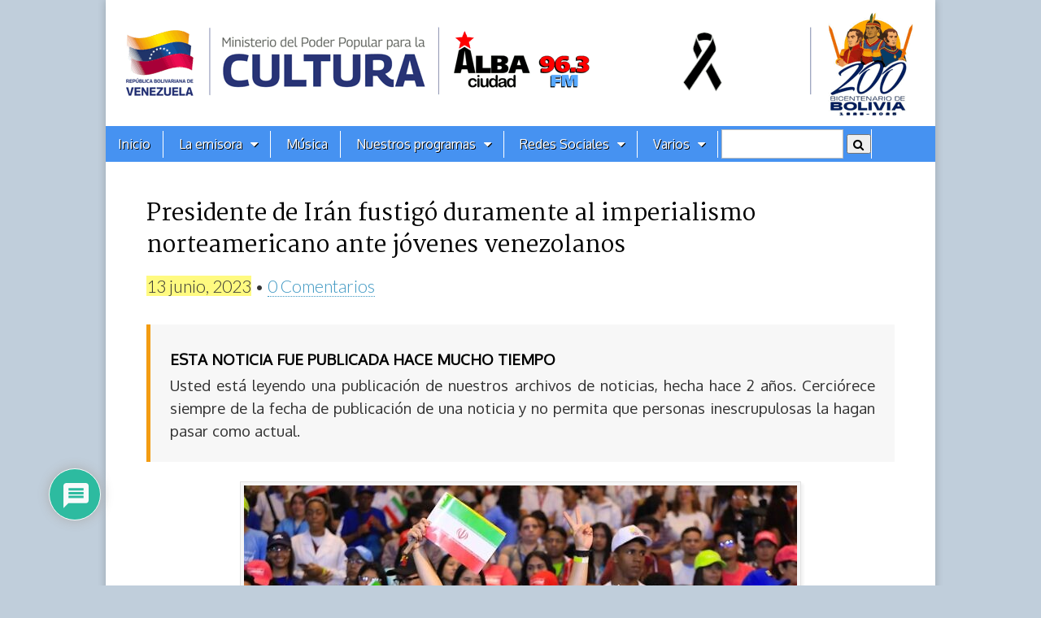

--- FILE ---
content_type: text/html; charset=UTF-8
request_url: https://albaciudad.org/2023/06/presidente-de-iran-fustigo-duramente-al-imperialismo-norteamericano-ante-jovenes-venezolanos/
body_size: 30885
content:
<!DOCTYPE html>
<html lang="es">
<head>
	<!-- Google tag (gtag.js) -->
	<script async src="https://www.googletagmanager.com/gtag/js?id=G-441VT9SNWM"></script>
	<script>
  		window.dataLayer = window.dataLayer || [];
  		function gtag(){dataLayer.push(arguments);}
  		gtag('js', new Date());

  		gtag('config', 'G-441VT9SNWM');
	</script>	

	<meta charset="UTF-8">
	<meta name="viewport" content="width=device-width, initial-scale=1.0">
    <meta name="msvalidate.01" content="48C1E0B9027E4C3229EF7B0CC54A96F3">

	<link rel="profile" href="http://gmpg.org/xfn/11" />
	<!--link rel="pingback" href="https://albaciudad.org/xmlrpc.php" /-->

	<link href='https://fonts.googleapis.com/css?family=Amiri:ital,wght@0,400;0,700;1,400;1,700|Prociono|Marcellus|Oxygen|PT Serif|Oswald&display=swap' rel='stylesheet' type='text/css'>

    <!-- OpenGraph -->
    <meta property="fb:app_id" content="606963072670529" />  
    <meta property="fb:admins" content="1079900655" />
    <meta property="og:site_name" content="Alba Ciudad 96.3 FM"/>  
    <meta name="twitter:card" content="summary_large_image">
    <meta name="twitter:site" content="@albaciudad">
    <meta name="twitter:domain" content="albaciudad.org">
  
  
    <!-- if page is content page -->  
    <meta name="description" property="og:description" content="El presidente de la República Islámica de Irán Seyed Ebrahim Raisi, fustigó duramente al imperialismo norteamericano, al señalar que durante 44 años han sancionado a su país sin que hayan podido doblegarlo y repudió las palabras de Donald Trump en contra de Venezuela al pretender apoderarse de sus recursos: “Si alguien busca conocer al imperialismo, las palabras de Donald Trump muestran su verdadera cara al pretender saquear los recursos de los pueblos”. Texto...">	
	<meta property="og:url" content="https://albaciudad.org/2023/06/presidente-de-iran-fustigo-duramente-al-imperialismo-norteamericano-ante-jovenes-venezolanos/">  
    <meta property="og:title" content="Presidente de Irán fustigó duramente al imperialismo norteamericano ante jóvenes venezolanos">  
    <meta property="og:type" content="article">  
    <meta property="og:image" content="https://albaciudad.org/wp-content/uploads/2023/06/Fyhm3K1WAAAA_s3-680x453.jpeg">

    <meta name="twitter:title" content="Presidente de Irán fustigó duramente al imperialismo norteamericano ante jóvenes venezolanos">
    <meta name="twitter:description" content="El presidente de la República Islámica de Irán Seyed Ebrahim Raisi, fustigó duramente al imperialismo norteamericano, al señalar que durante 44 años han sancionado a su país sin que hayan podido doblegarlo y repudió las palabras de Donald Trump en contra de Venezuela al pretender apoderarse de sus recursos: “Si alguien busca conocer al imperialismo, las palabras de Donald Trump muestran su verdadera cara al pretender saquear los recursos de los pueblos”. Texto...">
    <meta name="twitter:image" content="https://albaciudad.org/wp-content/uploads/2023/06/Fyhm3K1WAAAA_s3-680x453.jpeg">
 
<!-- end OpenGraph -->

	
	  <meta name='robots' content='index, follow, max-image-preview:large, max-snippet:-1, max-video-preview:-1' />

	<!-- This site is optimized with the Yoast SEO plugin v26.7 - https://yoast.com/wordpress/plugins/seo/ -->
	<title>Presidente de Irán fustigó duramente al imperialismo norteamericano ante jóvenes venezolanos - Alba Ciudad 96.3 FM</title>
	<link rel="canonical" href="https://albaciudad.org/2023/06/presidente-de-iran-fustigo-duramente-al-imperialismo-norteamericano-ante-jovenes-venezolanos/" />
	<script type="application/ld+json" class="yoast-schema-graph">{"@context":"https://schema.org","@graph":[{"@type":"NewsArticle","@id":"https://albaciudad.org/2023/06/presidente-de-iran-fustigo-duramente-al-imperialismo-norteamericano-ante-jovenes-venezolanos/#article","isPartOf":{"@id":"https://albaciudad.org/2023/06/presidente-de-iran-fustigo-duramente-al-imperialismo-norteamericano-ante-jovenes-venezolanos/"},"author":{"name":"Nadesjka Landaeta","@id":"https://albaciudad.org/#/schema/person/d9402722f15974b87284445051c594a5"},"headline":"Presidente de Irán fustigó duramente al imperialismo norteamericano ante jóvenes venezolanos","datePublished":"2023-06-14T03:18:03+00:00","dateModified":"2023-06-16T04:29:48+00:00","mainEntityOfPage":{"@id":"https://albaciudad.org/2023/06/presidente-de-iran-fustigo-duramente-al-imperialismo-norteamericano-ante-jovenes-venezolanos/"},"wordCount":356,"commentCount":0,"publisher":{"@id":"https://albaciudad.org/#organization"},"image":{"@id":"https://albaciudad.org/2023/06/presidente-de-iran-fustigo-duramente-al-imperialismo-norteamericano-ante-jovenes-venezolanos/#primaryimage"},"thumbnailUrl":"https://albaciudad.org/wp-content/uploads/2023/06/Fyhm3K1WAAAA_s3.jpeg","keywords":["iran","juventud"],"articleSection":["Noticias"],"inLanguage":"es","potentialAction":[{"@type":"CommentAction","name":"Comment","target":["https://albaciudad.org/2023/06/presidente-de-iran-fustigo-duramente-al-imperialismo-norteamericano-ante-jovenes-venezolanos/#respond"]}]},{"@type":"WebPage","@id":"https://albaciudad.org/2023/06/presidente-de-iran-fustigo-duramente-al-imperialismo-norteamericano-ante-jovenes-venezolanos/","url":"https://albaciudad.org/2023/06/presidente-de-iran-fustigo-duramente-al-imperialismo-norteamericano-ante-jovenes-venezolanos/","name":"Presidente de Irán fustigó duramente al imperialismo norteamericano ante jóvenes venezolanos - Alba Ciudad 96.3 FM","isPartOf":{"@id":"https://albaciudad.org/#website"},"primaryImageOfPage":{"@id":"https://albaciudad.org/2023/06/presidente-de-iran-fustigo-duramente-al-imperialismo-norteamericano-ante-jovenes-venezolanos/#primaryimage"},"image":{"@id":"https://albaciudad.org/2023/06/presidente-de-iran-fustigo-duramente-al-imperialismo-norteamericano-ante-jovenes-venezolanos/#primaryimage"},"thumbnailUrl":"https://albaciudad.org/wp-content/uploads/2023/06/Fyhm3K1WAAAA_s3.jpeg","datePublished":"2023-06-14T03:18:03+00:00","dateModified":"2023-06-16T04:29:48+00:00","breadcrumb":{"@id":"https://albaciudad.org/2023/06/presidente-de-iran-fustigo-duramente-al-imperialismo-norteamericano-ante-jovenes-venezolanos/#breadcrumb"},"inLanguage":"es","potentialAction":[{"@type":"ReadAction","target":["https://albaciudad.org/2023/06/presidente-de-iran-fustigo-duramente-al-imperialismo-norteamericano-ante-jovenes-venezolanos/"]}]},{"@type":"ImageObject","inLanguage":"es","@id":"https://albaciudad.org/2023/06/presidente-de-iran-fustigo-duramente-al-imperialismo-norteamericano-ante-jovenes-venezolanos/#primaryimage","url":"https://albaciudad.org/wp-content/uploads/2023/06/Fyhm3K1WAAAA_s3.jpeg","contentUrl":"https://albaciudad.org/wp-content/uploads/2023/06/Fyhm3K1WAAAA_s3.jpeg","width":2048,"height":1365},{"@type":"BreadcrumbList","@id":"https://albaciudad.org/2023/06/presidente-de-iran-fustigo-duramente-al-imperialismo-norteamericano-ante-jovenes-venezolanos/#breadcrumb","itemListElement":[{"@type":"ListItem","position":1,"name":"Inicio","item":"https://albaciudad.org/"},{"@type":"ListItem","position":2,"name":"Presidente de Irán fustigó duramente al imperialismo norteamericano ante jóvenes venezolanos"}]},{"@type":"WebSite","@id":"https://albaciudad.org/#website","url":"https://albaciudad.org/","name":"Alba Ciudad 96.3 FM","description":"Noticias de Venezuela, Música en MP3, Cultura","publisher":{"@id":"https://albaciudad.org/#organization"},"alternateName":"Alba Ciudad","potentialAction":[{"@type":"SearchAction","target":{"@type":"EntryPoint","urlTemplate":"https://albaciudad.org/?s={search_term_string}"},"query-input":{"@type":"PropertyValueSpecification","valueRequired":true,"valueName":"search_term_string"}}],"inLanguage":"es"},{"@type":"Organization","@id":"https://albaciudad.org/#organization","name":"Alba Ciudad 96.3 FM","alternateName":"Alba Ciudad","url":"https://albaciudad.org/","logo":{"@type":"ImageObject","inLanguage":"es","@id":"https://albaciudad.org/#/schema/logo/image/","url":"https://albaciudad.org/wp-content/uploads/2025/04/logo-Alba-Ciudad.png","contentUrl":"https://albaciudad.org/wp-content/uploads/2025/04/logo-Alba-Ciudad.png","width":1440,"height":1440,"caption":"Alba Ciudad 96.3 FM"},"image":{"@id":"https://albaciudad.org/#/schema/logo/image/"},"sameAs":["https://facebook.com/albaciudad","https://x.com/albaciudad","https://instagram.com/albaciudadfm/","https://tiktok.com/albaciudadfm"]},{"@type":"Person","@id":"https://albaciudad.org/#/schema/person/d9402722f15974b87284445051c594a5","name":"Nadesjka Landaeta","image":{"@type":"ImageObject","inLanguage":"es","@id":"https://albaciudad.org/#/schema/person/image/","url":"https://secure.gravatar.com/avatar/d0430e168ea444b8ab52eae99696802c00211e59f2c293b5212c7b0b2e635afa?s=96&d=wavatar&r=g","contentUrl":"https://secure.gravatar.com/avatar/d0430e168ea444b8ab52eae99696802c00211e59f2c293b5212c7b0b2e635afa?s=96&d=wavatar&r=g","caption":"Nadesjka Landaeta"},"url":"https://albaciudad.org/author/nadesjka2434/"}]}</script>
	<!-- / Yoast SEO plugin. -->


<link rel='dns-prefetch' href='//static.addtoany.com' />
<link rel='dns-prefetch' href='//www.googletagmanager.com' />
<link rel='dns-prefetch' href='//fonts.googleapis.com' />
<link rel="alternate" title="oEmbed (JSON)" type="application/json+oembed" href="https://albaciudad.org/wp-json/oembed/1.0/embed?url=https%3A%2F%2Falbaciudad.org%2F2023%2F06%2Fpresidente-de-iran-fustigo-duramente-al-imperialismo-norteamericano-ante-jovenes-venezolanos%2F" />
<link rel="alternate" title="oEmbed (XML)" type="text/xml+oembed" href="https://albaciudad.org/wp-json/oembed/1.0/embed?url=https%3A%2F%2Falbaciudad.org%2F2023%2F06%2Fpresidente-de-iran-fustigo-duramente-al-imperialismo-norteamericano-ante-jovenes-venezolanos%2F&#038;format=xml" />
<style id='wp-img-auto-sizes-contain-inline-css' type='text/css'>
img:is([sizes=auto i],[sizes^="auto," i]){contain-intrinsic-size:3000px 1500px}
/*# sourceURL=wp-img-auto-sizes-contain-inline-css */
</style>
<link rel='stylesheet' id='sbi_styles-css' href='https://albaciudad.org/wp-content/plugins/instagram-feed/css/sbi-styles.min.css?ver=6.10.0' type='text/css' media='all' />
<style id='wp-emoji-styles-inline-css' type='text/css'>

	img.wp-smiley, img.emoji {
		display: inline !important;
		border: none !important;
		box-shadow: none !important;
		height: 1em !important;
		width: 1em !important;
		margin: 0 0.07em !important;
		vertical-align: -0.1em !important;
		background: none !important;
		padding: 0 !important;
	}
/*# sourceURL=wp-emoji-styles-inline-css */
</style>
<link rel='stylesheet' id='wp-block-library-css' href='https://albaciudad.org/wp-includes/css/dist/block-library/style.min.css?ver=6.9' type='text/css' media='all' />
<style id='wp-block-image-inline-css' type='text/css'>
.wp-block-image>a,.wp-block-image>figure>a{display:inline-block}.wp-block-image img{box-sizing:border-box;height:auto;max-width:100%;vertical-align:bottom}@media not (prefers-reduced-motion){.wp-block-image img.hide{visibility:hidden}.wp-block-image img.show{animation:show-content-image .4s}}.wp-block-image[style*=border-radius] img,.wp-block-image[style*=border-radius]>a{border-radius:inherit}.wp-block-image.has-custom-border img{box-sizing:border-box}.wp-block-image.aligncenter{text-align:center}.wp-block-image.alignfull>a,.wp-block-image.alignwide>a{width:100%}.wp-block-image.alignfull img,.wp-block-image.alignwide img{height:auto;width:100%}.wp-block-image .aligncenter,.wp-block-image .alignleft,.wp-block-image .alignright,.wp-block-image.aligncenter,.wp-block-image.alignleft,.wp-block-image.alignright{display:table}.wp-block-image .aligncenter>figcaption,.wp-block-image .alignleft>figcaption,.wp-block-image .alignright>figcaption,.wp-block-image.aligncenter>figcaption,.wp-block-image.alignleft>figcaption,.wp-block-image.alignright>figcaption{caption-side:bottom;display:table-caption}.wp-block-image .alignleft{float:left;margin:.5em 1em .5em 0}.wp-block-image .alignright{float:right;margin:.5em 0 .5em 1em}.wp-block-image .aligncenter{margin-left:auto;margin-right:auto}.wp-block-image :where(figcaption){margin-bottom:1em;margin-top:.5em}.wp-block-image.is-style-circle-mask img{border-radius:9999px}@supports ((-webkit-mask-image:none) or (mask-image:none)) or (-webkit-mask-image:none){.wp-block-image.is-style-circle-mask img{border-radius:0;-webkit-mask-image:url('data:image/svg+xml;utf8,<svg viewBox="0 0 100 100" xmlns="http://www.w3.org/2000/svg"><circle cx="50" cy="50" r="50"/></svg>');mask-image:url('data:image/svg+xml;utf8,<svg viewBox="0 0 100 100" xmlns="http://www.w3.org/2000/svg"><circle cx="50" cy="50" r="50"/></svg>');mask-mode:alpha;-webkit-mask-position:center;mask-position:center;-webkit-mask-repeat:no-repeat;mask-repeat:no-repeat;-webkit-mask-size:contain;mask-size:contain}}:root :where(.wp-block-image.is-style-rounded img,.wp-block-image .is-style-rounded img){border-radius:9999px}.wp-block-image figure{margin:0}.wp-lightbox-container{display:flex;flex-direction:column;position:relative}.wp-lightbox-container img{cursor:zoom-in}.wp-lightbox-container img:hover+button{opacity:1}.wp-lightbox-container button{align-items:center;backdrop-filter:blur(16px) saturate(180%);background-color:#5a5a5a40;border:none;border-radius:4px;cursor:zoom-in;display:flex;height:20px;justify-content:center;opacity:0;padding:0;position:absolute;right:16px;text-align:center;top:16px;width:20px;z-index:100}@media not (prefers-reduced-motion){.wp-lightbox-container button{transition:opacity .2s ease}}.wp-lightbox-container button:focus-visible{outline:3px auto #5a5a5a40;outline:3px auto -webkit-focus-ring-color;outline-offset:3px}.wp-lightbox-container button:hover{cursor:pointer;opacity:1}.wp-lightbox-container button:focus{opacity:1}.wp-lightbox-container button:focus,.wp-lightbox-container button:hover,.wp-lightbox-container button:not(:hover):not(:active):not(.has-background){background-color:#5a5a5a40;border:none}.wp-lightbox-overlay{box-sizing:border-box;cursor:zoom-out;height:100vh;left:0;overflow:hidden;position:fixed;top:0;visibility:hidden;width:100%;z-index:100000}.wp-lightbox-overlay .close-button{align-items:center;cursor:pointer;display:flex;justify-content:center;min-height:40px;min-width:40px;padding:0;position:absolute;right:calc(env(safe-area-inset-right) + 16px);top:calc(env(safe-area-inset-top) + 16px);z-index:5000000}.wp-lightbox-overlay .close-button:focus,.wp-lightbox-overlay .close-button:hover,.wp-lightbox-overlay .close-button:not(:hover):not(:active):not(.has-background){background:none;border:none}.wp-lightbox-overlay .lightbox-image-container{height:var(--wp--lightbox-container-height);left:50%;overflow:hidden;position:absolute;top:50%;transform:translate(-50%,-50%);transform-origin:top left;width:var(--wp--lightbox-container-width);z-index:9999999999}.wp-lightbox-overlay .wp-block-image{align-items:center;box-sizing:border-box;display:flex;height:100%;justify-content:center;margin:0;position:relative;transform-origin:0 0;width:100%;z-index:3000000}.wp-lightbox-overlay .wp-block-image img{height:var(--wp--lightbox-image-height);min-height:var(--wp--lightbox-image-height);min-width:var(--wp--lightbox-image-width);width:var(--wp--lightbox-image-width)}.wp-lightbox-overlay .wp-block-image figcaption{display:none}.wp-lightbox-overlay button{background:none;border:none}.wp-lightbox-overlay .scrim{background-color:#fff;height:100%;opacity:.9;position:absolute;width:100%;z-index:2000000}.wp-lightbox-overlay.active{visibility:visible}@media not (prefers-reduced-motion){.wp-lightbox-overlay.active{animation:turn-on-visibility .25s both}.wp-lightbox-overlay.active img{animation:turn-on-visibility .35s both}.wp-lightbox-overlay.show-closing-animation:not(.active){animation:turn-off-visibility .35s both}.wp-lightbox-overlay.show-closing-animation:not(.active) img{animation:turn-off-visibility .25s both}.wp-lightbox-overlay.zoom.active{animation:none;opacity:1;visibility:visible}.wp-lightbox-overlay.zoom.active .lightbox-image-container{animation:lightbox-zoom-in .4s}.wp-lightbox-overlay.zoom.active .lightbox-image-container img{animation:none}.wp-lightbox-overlay.zoom.active .scrim{animation:turn-on-visibility .4s forwards}.wp-lightbox-overlay.zoom.show-closing-animation:not(.active){animation:none}.wp-lightbox-overlay.zoom.show-closing-animation:not(.active) .lightbox-image-container{animation:lightbox-zoom-out .4s}.wp-lightbox-overlay.zoom.show-closing-animation:not(.active) .lightbox-image-container img{animation:none}.wp-lightbox-overlay.zoom.show-closing-animation:not(.active) .scrim{animation:turn-off-visibility .4s forwards}}@keyframes show-content-image{0%{visibility:hidden}99%{visibility:hidden}to{visibility:visible}}@keyframes turn-on-visibility{0%{opacity:0}to{opacity:1}}@keyframes turn-off-visibility{0%{opacity:1;visibility:visible}99%{opacity:0;visibility:visible}to{opacity:0;visibility:hidden}}@keyframes lightbox-zoom-in{0%{transform:translate(calc((-100vw + var(--wp--lightbox-scrollbar-width))/2 + var(--wp--lightbox-initial-left-position)),calc(-50vh + var(--wp--lightbox-initial-top-position))) scale(var(--wp--lightbox-scale))}to{transform:translate(-50%,-50%) scale(1)}}@keyframes lightbox-zoom-out{0%{transform:translate(-50%,-50%) scale(1);visibility:visible}99%{visibility:visible}to{transform:translate(calc((-100vw + var(--wp--lightbox-scrollbar-width))/2 + var(--wp--lightbox-initial-left-position)),calc(-50vh + var(--wp--lightbox-initial-top-position))) scale(var(--wp--lightbox-scale));visibility:hidden}}
/*# sourceURL=https://albaciudad.org/wp-includes/blocks/image/style.min.css */
</style>
<style id='wp-block-group-inline-css' type='text/css'>
.wp-block-group{box-sizing:border-box}:where(.wp-block-group.wp-block-group-is-layout-constrained){position:relative}
/*# sourceURL=https://albaciudad.org/wp-includes/blocks/group/style.min.css */
</style>
<style id='wp-block-paragraph-inline-css' type='text/css'>
.is-small-text{font-size:.875em}.is-regular-text{font-size:1em}.is-large-text{font-size:2.25em}.is-larger-text{font-size:3em}.has-drop-cap:not(:focus):first-letter{float:left;font-size:8.4em;font-style:normal;font-weight:100;line-height:.68;margin:.05em .1em 0 0;text-transform:uppercase}body.rtl .has-drop-cap:not(:focus):first-letter{float:none;margin-left:.1em}p.has-drop-cap.has-background{overflow:hidden}:root :where(p.has-background){padding:1.25em 2.375em}:where(p.has-text-color:not(.has-link-color)) a{color:inherit}p.has-text-align-left[style*="writing-mode:vertical-lr"],p.has-text-align-right[style*="writing-mode:vertical-rl"]{rotate:180deg}
/*# sourceURL=https://albaciudad.org/wp-includes/blocks/paragraph/style.min.css */
</style>
<style id='global-styles-inline-css' type='text/css'>
:root{--wp--preset--aspect-ratio--square: 1;--wp--preset--aspect-ratio--4-3: 4/3;--wp--preset--aspect-ratio--3-4: 3/4;--wp--preset--aspect-ratio--3-2: 3/2;--wp--preset--aspect-ratio--2-3: 2/3;--wp--preset--aspect-ratio--16-9: 16/9;--wp--preset--aspect-ratio--9-16: 9/16;--wp--preset--color--black: #000000;--wp--preset--color--cyan-bluish-gray: #abb8c3;--wp--preset--color--white: #ffffff;--wp--preset--color--pale-pink: #f78da7;--wp--preset--color--vivid-red: #cf2e2e;--wp--preset--color--luminous-vivid-orange: #ff6900;--wp--preset--color--luminous-vivid-amber: #fcb900;--wp--preset--color--light-green-cyan: #7bdcb5;--wp--preset--color--vivid-green-cyan: #00d084;--wp--preset--color--pale-cyan-blue: #8ed1fc;--wp--preset--color--vivid-cyan-blue: #0693e3;--wp--preset--color--vivid-purple: #9b51e0;--wp--preset--gradient--vivid-cyan-blue-to-vivid-purple: linear-gradient(135deg,rgb(6,147,227) 0%,rgb(155,81,224) 100%);--wp--preset--gradient--light-green-cyan-to-vivid-green-cyan: linear-gradient(135deg,rgb(122,220,180) 0%,rgb(0,208,130) 100%);--wp--preset--gradient--luminous-vivid-amber-to-luminous-vivid-orange: linear-gradient(135deg,rgb(252,185,0) 0%,rgb(255,105,0) 100%);--wp--preset--gradient--luminous-vivid-orange-to-vivid-red: linear-gradient(135deg,rgb(255,105,0) 0%,rgb(207,46,46) 100%);--wp--preset--gradient--very-light-gray-to-cyan-bluish-gray: linear-gradient(135deg,rgb(238,238,238) 0%,rgb(169,184,195) 100%);--wp--preset--gradient--cool-to-warm-spectrum: linear-gradient(135deg,rgb(74,234,220) 0%,rgb(151,120,209) 20%,rgb(207,42,186) 40%,rgb(238,44,130) 60%,rgb(251,105,98) 80%,rgb(254,248,76) 100%);--wp--preset--gradient--blush-light-purple: linear-gradient(135deg,rgb(255,206,236) 0%,rgb(152,150,240) 100%);--wp--preset--gradient--blush-bordeaux: linear-gradient(135deg,rgb(254,205,165) 0%,rgb(254,45,45) 50%,rgb(107,0,62) 100%);--wp--preset--gradient--luminous-dusk: linear-gradient(135deg,rgb(255,203,112) 0%,rgb(199,81,192) 50%,rgb(65,88,208) 100%);--wp--preset--gradient--pale-ocean: linear-gradient(135deg,rgb(255,245,203) 0%,rgb(182,227,212) 50%,rgb(51,167,181) 100%);--wp--preset--gradient--electric-grass: linear-gradient(135deg,rgb(202,248,128) 0%,rgb(113,206,126) 100%);--wp--preset--gradient--midnight: linear-gradient(135deg,rgb(2,3,129) 0%,rgb(40,116,252) 100%);--wp--preset--font-size--small: 13px;--wp--preset--font-size--medium: 20px;--wp--preset--font-size--large: 36px;--wp--preset--font-size--x-large: 42px;--wp--preset--spacing--20: 0.44rem;--wp--preset--spacing--30: 0.67rem;--wp--preset--spacing--40: 1rem;--wp--preset--spacing--50: 1.5rem;--wp--preset--spacing--60: 2.25rem;--wp--preset--spacing--70: 3.38rem;--wp--preset--spacing--80: 5.06rem;--wp--preset--shadow--natural: 6px 6px 9px rgba(0, 0, 0, 0.2);--wp--preset--shadow--deep: 12px 12px 50px rgba(0, 0, 0, 0.4);--wp--preset--shadow--sharp: 6px 6px 0px rgba(0, 0, 0, 0.2);--wp--preset--shadow--outlined: 6px 6px 0px -3px rgb(255, 255, 255), 6px 6px rgb(0, 0, 0);--wp--preset--shadow--crisp: 6px 6px 0px rgb(0, 0, 0);}:where(.is-layout-flex){gap: 0.5em;}:where(.is-layout-grid){gap: 0.5em;}body .is-layout-flex{display: flex;}.is-layout-flex{flex-wrap: wrap;align-items: center;}.is-layout-flex > :is(*, div){margin: 0;}body .is-layout-grid{display: grid;}.is-layout-grid > :is(*, div){margin: 0;}:where(.wp-block-columns.is-layout-flex){gap: 2em;}:where(.wp-block-columns.is-layout-grid){gap: 2em;}:where(.wp-block-post-template.is-layout-flex){gap: 1.25em;}:where(.wp-block-post-template.is-layout-grid){gap: 1.25em;}.has-black-color{color: var(--wp--preset--color--black) !important;}.has-cyan-bluish-gray-color{color: var(--wp--preset--color--cyan-bluish-gray) !important;}.has-white-color{color: var(--wp--preset--color--white) !important;}.has-pale-pink-color{color: var(--wp--preset--color--pale-pink) !important;}.has-vivid-red-color{color: var(--wp--preset--color--vivid-red) !important;}.has-luminous-vivid-orange-color{color: var(--wp--preset--color--luminous-vivid-orange) !important;}.has-luminous-vivid-amber-color{color: var(--wp--preset--color--luminous-vivid-amber) !important;}.has-light-green-cyan-color{color: var(--wp--preset--color--light-green-cyan) !important;}.has-vivid-green-cyan-color{color: var(--wp--preset--color--vivid-green-cyan) !important;}.has-pale-cyan-blue-color{color: var(--wp--preset--color--pale-cyan-blue) !important;}.has-vivid-cyan-blue-color{color: var(--wp--preset--color--vivid-cyan-blue) !important;}.has-vivid-purple-color{color: var(--wp--preset--color--vivid-purple) !important;}.has-black-background-color{background-color: var(--wp--preset--color--black) !important;}.has-cyan-bluish-gray-background-color{background-color: var(--wp--preset--color--cyan-bluish-gray) !important;}.has-white-background-color{background-color: var(--wp--preset--color--white) !important;}.has-pale-pink-background-color{background-color: var(--wp--preset--color--pale-pink) !important;}.has-vivid-red-background-color{background-color: var(--wp--preset--color--vivid-red) !important;}.has-luminous-vivid-orange-background-color{background-color: var(--wp--preset--color--luminous-vivid-orange) !important;}.has-luminous-vivid-amber-background-color{background-color: var(--wp--preset--color--luminous-vivid-amber) !important;}.has-light-green-cyan-background-color{background-color: var(--wp--preset--color--light-green-cyan) !important;}.has-vivid-green-cyan-background-color{background-color: var(--wp--preset--color--vivid-green-cyan) !important;}.has-pale-cyan-blue-background-color{background-color: var(--wp--preset--color--pale-cyan-blue) !important;}.has-vivid-cyan-blue-background-color{background-color: var(--wp--preset--color--vivid-cyan-blue) !important;}.has-vivid-purple-background-color{background-color: var(--wp--preset--color--vivid-purple) !important;}.has-black-border-color{border-color: var(--wp--preset--color--black) !important;}.has-cyan-bluish-gray-border-color{border-color: var(--wp--preset--color--cyan-bluish-gray) !important;}.has-white-border-color{border-color: var(--wp--preset--color--white) !important;}.has-pale-pink-border-color{border-color: var(--wp--preset--color--pale-pink) !important;}.has-vivid-red-border-color{border-color: var(--wp--preset--color--vivid-red) !important;}.has-luminous-vivid-orange-border-color{border-color: var(--wp--preset--color--luminous-vivid-orange) !important;}.has-luminous-vivid-amber-border-color{border-color: var(--wp--preset--color--luminous-vivid-amber) !important;}.has-light-green-cyan-border-color{border-color: var(--wp--preset--color--light-green-cyan) !important;}.has-vivid-green-cyan-border-color{border-color: var(--wp--preset--color--vivid-green-cyan) !important;}.has-pale-cyan-blue-border-color{border-color: var(--wp--preset--color--pale-cyan-blue) !important;}.has-vivid-cyan-blue-border-color{border-color: var(--wp--preset--color--vivid-cyan-blue) !important;}.has-vivid-purple-border-color{border-color: var(--wp--preset--color--vivid-purple) !important;}.has-vivid-cyan-blue-to-vivid-purple-gradient-background{background: var(--wp--preset--gradient--vivid-cyan-blue-to-vivid-purple) !important;}.has-light-green-cyan-to-vivid-green-cyan-gradient-background{background: var(--wp--preset--gradient--light-green-cyan-to-vivid-green-cyan) !important;}.has-luminous-vivid-amber-to-luminous-vivid-orange-gradient-background{background: var(--wp--preset--gradient--luminous-vivid-amber-to-luminous-vivid-orange) !important;}.has-luminous-vivid-orange-to-vivid-red-gradient-background{background: var(--wp--preset--gradient--luminous-vivid-orange-to-vivid-red) !important;}.has-very-light-gray-to-cyan-bluish-gray-gradient-background{background: var(--wp--preset--gradient--very-light-gray-to-cyan-bluish-gray) !important;}.has-cool-to-warm-spectrum-gradient-background{background: var(--wp--preset--gradient--cool-to-warm-spectrum) !important;}.has-blush-light-purple-gradient-background{background: var(--wp--preset--gradient--blush-light-purple) !important;}.has-blush-bordeaux-gradient-background{background: var(--wp--preset--gradient--blush-bordeaux) !important;}.has-luminous-dusk-gradient-background{background: var(--wp--preset--gradient--luminous-dusk) !important;}.has-pale-ocean-gradient-background{background: var(--wp--preset--gradient--pale-ocean) !important;}.has-electric-grass-gradient-background{background: var(--wp--preset--gradient--electric-grass) !important;}.has-midnight-gradient-background{background: var(--wp--preset--gradient--midnight) !important;}.has-small-font-size{font-size: var(--wp--preset--font-size--small) !important;}.has-medium-font-size{font-size: var(--wp--preset--font-size--medium) !important;}.has-large-font-size{font-size: var(--wp--preset--font-size--large) !important;}.has-x-large-font-size{font-size: var(--wp--preset--font-size--x-large) !important;}
/*# sourceURL=global-styles-inline-css */
</style>

<style id='classic-theme-styles-inline-css' type='text/css'>
/*! This file is auto-generated */
.wp-block-button__link{color:#fff;background-color:#32373c;border-radius:9999px;box-shadow:none;text-decoration:none;padding:calc(.667em + 2px) calc(1.333em + 2px);font-size:1.125em}.wp-block-file__button{background:#32373c;color:#fff;text-decoration:none}
/*# sourceURL=/wp-includes/css/classic-themes.min.css */
</style>
<link rel='stylesheet' id='fontawesome-css' href='https://albaciudad.org/wp-content/plugins/gutentor/assets/library/fontawesome/css/all.min.css?ver=5.12.0' type='text/css' media='all' />
<link rel='stylesheet' id='wpness-grid-css' href='https://albaciudad.org/wp-content/plugins/gutentor/assets/library/wpness-grid/wpness-grid.css?ver=1.0.0' type='text/css' media='all' />
<link rel='stylesheet' id='animate-css' href='https://albaciudad.org/wp-content/plugins/gutentor/assets/library/animatecss/animate.min.css?ver=3.7.2' type='text/css' media='all' />
<link rel='stylesheet' id='wp-components-css' href='https://albaciudad.org/wp-includes/css/dist/components/style.min.css?ver=6.9' type='text/css' media='all' />
<link rel='stylesheet' id='wp-preferences-css' href='https://albaciudad.org/wp-includes/css/dist/preferences/style.min.css?ver=6.9' type='text/css' media='all' />
<link rel='stylesheet' id='wp-block-editor-css' href='https://albaciudad.org/wp-includes/css/dist/block-editor/style.min.css?ver=6.9' type='text/css' media='all' />
<link rel='stylesheet' id='wp-reusable-blocks-css' href='https://albaciudad.org/wp-includes/css/dist/reusable-blocks/style.min.css?ver=6.9' type='text/css' media='all' />
<link rel='stylesheet' id='wp-patterns-css' href='https://albaciudad.org/wp-includes/css/dist/patterns/style.min.css?ver=6.9' type='text/css' media='all' />
<link rel='stylesheet' id='wp-editor-css' href='https://albaciudad.org/wp-includes/css/dist/editor/style.min.css?ver=6.9' type='text/css' media='all' />
<link rel='stylesheet' id='gutentor-css' href='https://albaciudad.org/wp-content/plugins/gutentor/dist/blocks.style.build.css?ver=3.5.4' type='text/css' media='all' />
<link rel='stylesheet' id='contact-form-7-css' href='https://albaciudad.org/wp-content/plugins/contact-form-7/includes/css/styles.css?ver=6.1.4' type='text/css' media='all' />
<link rel='stylesheet' id='event-post-css' href='https://albaciudad.org/wp-content/plugins/event-post/build/front/front.css?ver=1743999364' type='text/css' media='all' />
<link rel='stylesheet' id='dashicons-css' href='https://albaciudad.org/wp-includes/css/dashicons.min.css?ver=6.9' type='text/css' media='all' />
<link rel='stylesheet' id='wp-lightbox-2.min.css-css' href='https://albaciudad.org/wp-content/plugins/wp-lightbox-2/styles/lightbox.min.css?ver=1.3.4' type='text/css' media='all' />
<link rel='stylesheet' id='parent-style-css' href='https://albaciudad.org/wp-content/themes/magazine-basic/style.css?ver=6.9' type='text/css' media='all' />
<link rel='stylesheet' id='child-style-css' href='https://albaciudad.org/wp-content/themes/magazine-child/style.css?ver=6.6.27' type='text/css' media='all' />
<link rel='stylesheet' id='theme_stylesheet-css' href='https://albaciudad.org/wp-content/themes/magazine-child/style.css?ver=6.6.27' type='text/css' media='all' />
<link rel='stylesheet' id='google_fonts-css' href='//fonts.googleapis.com/css?family=Cantata+One|Lato:300,700' type='text/css' media='all' />
<link rel='stylesheet' id='font_awesome-css' href='https://albaciudad.org/wp-content/themes/magazine-basic/library/css/font-awesome.css?ver=4.7.0' type='text/css' media='all' />
<link rel='stylesheet' id='recent-posts-widget-with-thumbnails-public-style-css' href='https://albaciudad.org/wp-content/plugins/recent-posts-widget-with-thumbnails/public.css?ver=7.1.1' type='text/css' media='all' />
<link rel='stylesheet' id='wpdiscuz-frontend-css-css' href='https://albaciudad.org/wp-content/plugins/wpdiscuz/themes/default/style.css?ver=7.6.42' type='text/css' media='all' />
<style id='wpdiscuz-frontend-css-inline-css' type='text/css'>
 #wpdcom .wpd-blog-administrator .wpd-comment-label{color:#ffffff;background-color:#00B38F;border:none}#wpdcom .wpd-blog-administrator .wpd-comment-author, #wpdcom .wpd-blog-administrator .wpd-comment-author a{color:#00B38F}#wpdcom.wpd-layout-1 .wpd-comment .wpd-blog-administrator .wpd-avatar img{border-color:#00B38F}#wpdcom.wpd-layout-2 .wpd-comment.wpd-reply .wpd-comment-wrap.wpd-blog-administrator{border-left:3px solid #00B38F}#wpdcom.wpd-layout-2 .wpd-comment .wpd-blog-administrator .wpd-avatar img{border-bottom-color:#00B38F}#wpdcom.wpd-layout-3 .wpd-blog-administrator .wpd-comment-subheader{border-top:1px dashed #00B38F}#wpdcom.wpd-layout-3 .wpd-reply .wpd-blog-administrator .wpd-comment-right{border-left:1px solid #00B38F}#wpdcom .wpd-blog-editor .wpd-comment-label{color:#ffffff;background-color:#00B38F;border:none}#wpdcom .wpd-blog-editor .wpd-comment-author, #wpdcom .wpd-blog-editor .wpd-comment-author a{color:#00B38F}#wpdcom.wpd-layout-1 .wpd-comment .wpd-blog-editor .wpd-avatar img{border-color:#00B38F}#wpdcom.wpd-layout-2 .wpd-comment.wpd-reply .wpd-comment-wrap.wpd-blog-editor{border-left:3px solid #00B38F}#wpdcom.wpd-layout-2 .wpd-comment .wpd-blog-editor .wpd-avatar img{border-bottom-color:#00B38F}#wpdcom.wpd-layout-3 .wpd-blog-editor .wpd-comment-subheader{border-top:1px dashed #00B38F}#wpdcom.wpd-layout-3 .wpd-reply .wpd-blog-editor .wpd-comment-right{border-left:1px solid #00B38F}#wpdcom .wpd-blog-author .wpd-comment-label{color:#ffffff;background-color:#00B38F;border:none}#wpdcom .wpd-blog-author .wpd-comment-author, #wpdcom .wpd-blog-author .wpd-comment-author a{color:#00B38F}#wpdcom.wpd-layout-1 .wpd-comment .wpd-blog-author .wpd-avatar img{border-color:#00B38F}#wpdcom.wpd-layout-2 .wpd-comment .wpd-blog-author .wpd-avatar img{border-bottom-color:#00B38F}#wpdcom.wpd-layout-3 .wpd-blog-author .wpd-comment-subheader{border-top:1px dashed #00B38F}#wpdcom.wpd-layout-3 .wpd-reply .wpd-blog-author .wpd-comment-right{border-left:1px solid #00B38F}#wpdcom .wpd-blog-contributor .wpd-comment-label{color:#ffffff;background-color:#00B38F;border:none}#wpdcom .wpd-blog-contributor .wpd-comment-author, #wpdcom .wpd-blog-contributor .wpd-comment-author a{color:#00B38F}#wpdcom.wpd-layout-1 .wpd-comment .wpd-blog-contributor .wpd-avatar img{border-color:#00B38F}#wpdcom.wpd-layout-2 .wpd-comment .wpd-blog-contributor .wpd-avatar img{border-bottom-color:#00B38F}#wpdcom.wpd-layout-3 .wpd-blog-contributor .wpd-comment-subheader{border-top:1px dashed #00B38F}#wpdcom.wpd-layout-3 .wpd-reply .wpd-blog-contributor .wpd-comment-right{border-left:1px solid #00B38F}#wpdcom .wpd-blog-subscriber .wpd-comment-label{color:#ffffff;background-color:#00B38F;border:none}#wpdcom .wpd-blog-subscriber .wpd-comment-author, #wpdcom .wpd-blog-subscriber .wpd-comment-author a{color:#00B38F}#wpdcom.wpd-layout-2 .wpd-comment .wpd-blog-subscriber .wpd-avatar img{border-bottom-color:#00B38F}#wpdcom.wpd-layout-3 .wpd-blog-subscriber .wpd-comment-subheader{border-top:1px dashed #00B38F}#wpdcom .wpd-blog-translator .wpd-comment-label{color:#ffffff;background-color:#00B38F;border:none}#wpdcom .wpd-blog-translator .wpd-comment-author, #wpdcom .wpd-blog-translator .wpd-comment-author a{color:#00B38F}#wpdcom.wpd-layout-1 .wpd-comment .wpd-blog-translator .wpd-avatar img{border-color:#00B38F}#wpdcom.wpd-layout-2 .wpd-comment .wpd-blog-translator .wpd-avatar img{border-bottom-color:#00B38F}#wpdcom.wpd-layout-3 .wpd-blog-translator .wpd-comment-subheader{border-top:1px dashed #00B38F}#wpdcom.wpd-layout-3 .wpd-reply .wpd-blog-translator .wpd-comment-right{border-left:1px solid #00B38F}#wpdcom .wpd-blog-wpseo_manager .wpd-comment-label{color:#ffffff;background-color:#00B38F;border:none}#wpdcom .wpd-blog-wpseo_manager .wpd-comment-author, #wpdcom .wpd-blog-wpseo_manager .wpd-comment-author a{color:#00B38F}#wpdcom.wpd-layout-1 .wpd-comment .wpd-blog-wpseo_manager .wpd-avatar img{border-color:#00B38F}#wpdcom.wpd-layout-2 .wpd-comment .wpd-blog-wpseo_manager .wpd-avatar img{border-bottom-color:#00B38F}#wpdcom.wpd-layout-3 .wpd-blog-wpseo_manager .wpd-comment-subheader{border-top:1px dashed #00B38F}#wpdcom.wpd-layout-3 .wpd-reply .wpd-blog-wpseo_manager .wpd-comment-right{border-left:1px solid #00B38F}#wpdcom .wpd-blog-wpseo_editor .wpd-comment-label{color:#ffffff;background-color:#00B38F;border:none}#wpdcom .wpd-blog-wpseo_editor .wpd-comment-author, #wpdcom .wpd-blog-wpseo_editor .wpd-comment-author a{color:#00B38F}#wpdcom.wpd-layout-1 .wpd-comment .wpd-blog-wpseo_editor .wpd-avatar img{border-color:#00B38F}#wpdcom.wpd-layout-2 .wpd-comment .wpd-blog-wpseo_editor .wpd-avatar img{border-bottom-color:#00B38F}#wpdcom.wpd-layout-3 .wpd-blog-wpseo_editor .wpd-comment-subheader{border-top:1px dashed #00B38F}#wpdcom.wpd-layout-3 .wpd-reply .wpd-blog-wpseo_editor .wpd-comment-right{border-left:1px solid #00B38F}#wpdcom .wpd-blog-post_author .wpd-comment-label{color:#ffffff;background-color:#00B38F;border:none}#wpdcom .wpd-blog-post_author .wpd-comment-author, #wpdcom .wpd-blog-post_author .wpd-comment-author a{color:#00B38F}#wpdcom .wpd-blog-post_author .wpd-avatar img{border-color:#00B38F}#wpdcom.wpd-layout-1 .wpd-comment .wpd-blog-post_author .wpd-avatar img{border-color:#00B38F}#wpdcom.wpd-layout-2 .wpd-comment.wpd-reply .wpd-comment-wrap.wpd-blog-post_author{border-left:3px solid #00B38F}#wpdcom.wpd-layout-2 .wpd-comment .wpd-blog-post_author .wpd-avatar img{border-bottom-color:#00B38F}#wpdcom.wpd-layout-3 .wpd-blog-post_author .wpd-comment-subheader{border-top:1px dashed #00B38F}#wpdcom.wpd-layout-3 .wpd-reply .wpd-blog-post_author .wpd-comment-right{border-left:1px solid #00B38F}#wpdcom .wpd-blog-guest .wpd-comment-label{color:#ffffff;background-color:#00B38F;border:none}#wpdcom .wpd-blog-guest .wpd-comment-author, #wpdcom .wpd-blog-guest .wpd-comment-author a{color:#00B38F}#wpdcom.wpd-layout-3 .wpd-blog-guest .wpd-comment-subheader{border-top:1px dashed #00B38F}#comments, #respond, .comments-area, #wpdcom{}#wpdcom .ql-editor > *{color:#777777}#wpdcom .ql-editor::before{}#wpdcom .ql-toolbar{border:1px solid #DDDDDD;border-top:none}#wpdcom .ql-container{border:1px solid #DDDDDD;border-bottom:none}#wpdcom .wpd-form-row .wpdiscuz-item input[type="text"], #wpdcom .wpd-form-row .wpdiscuz-item input[type="email"], #wpdcom .wpd-form-row .wpdiscuz-item input[type="url"], #wpdcom .wpd-form-row .wpdiscuz-item input[type="color"], #wpdcom .wpd-form-row .wpdiscuz-item input[type="date"], #wpdcom .wpd-form-row .wpdiscuz-item input[type="datetime"], #wpdcom .wpd-form-row .wpdiscuz-item input[type="datetime-local"], #wpdcom .wpd-form-row .wpdiscuz-item input[type="month"], #wpdcom .wpd-form-row .wpdiscuz-item input[type="number"], #wpdcom .wpd-form-row .wpdiscuz-item input[type="time"], #wpdcom textarea, #wpdcom select{border:1px solid #DDDDDD;color:#777777}#wpdcom .wpd-form-row .wpdiscuz-item textarea{border:1px solid #DDDDDD}#wpdcom input::placeholder, #wpdcom textarea::placeholder, #wpdcom input::-moz-placeholder, #wpdcom textarea::-webkit-input-placeholder{}#wpdcom .wpd-comment-text{color:#777777}#wpdcom .wpd-thread-head .wpd-thread-info{border-bottom:2px solid #00B38F}#wpdcom .wpd-thread-head .wpd-thread-info.wpd-reviews-tab svg{fill:#00B38F}#wpdcom .wpd-thread-head .wpdiscuz-user-settings{border-bottom:2px solid #00B38F}#wpdcom .wpd-thread-head .wpdiscuz-user-settings:hover{color:#00B38F}#wpdcom .wpd-comment .wpd-follow-link:hover{color:#00B38F}#wpdcom .wpd-comment-status .wpd-sticky{color:#00B38F}#wpdcom .wpd-thread-filter .wpdf-active{color:#00B38F;border-bottom-color:#00B38F}#wpdcom .wpd-comment-info-bar{border:1px dashed #33c3a6;background:#e6f8f4}#wpdcom .wpd-comment-info-bar .wpd-current-view i{color:#00B38F}#wpdcom .wpd-filter-view-all:hover{background:#00B38F}#wpdcom .wpdiscuz-item .wpdiscuz-rating > label{color:#DDDDDD}#wpdcom .wpdiscuz-item .wpdiscuz-rating:not(:checked) > label:hover, .wpdiscuz-rating:not(:checked) > label:hover ~ label{}#wpdcom .wpdiscuz-item .wpdiscuz-rating > input ~ label:hover, #wpdcom .wpdiscuz-item .wpdiscuz-rating > input:not(:checked) ~ label:hover ~ label, #wpdcom .wpdiscuz-item .wpdiscuz-rating > input:not(:checked) ~ label:hover ~ label{color:#FFED85}#wpdcom .wpdiscuz-item .wpdiscuz-rating > input:checked ~ label:hover, #wpdcom .wpdiscuz-item .wpdiscuz-rating > input:checked ~ label:hover, #wpdcom .wpdiscuz-item .wpdiscuz-rating > label:hover ~ input:checked ~ label, #wpdcom .wpdiscuz-item .wpdiscuz-rating > input:checked + label:hover ~ label, #wpdcom .wpdiscuz-item .wpdiscuz-rating > input:checked ~ label:hover ~ label, .wpd-custom-field .wcf-active-star, #wpdcom .wpdiscuz-item .wpdiscuz-rating > input:checked ~ label{color:#FFD700}#wpd-post-rating .wpd-rating-wrap .wpd-rating-stars svg .wpd-star{fill:#DDDDDD}#wpd-post-rating .wpd-rating-wrap .wpd-rating-stars svg .wpd-active{fill:#FFD700}#wpd-post-rating .wpd-rating-wrap .wpd-rate-starts svg .wpd-star{fill:#DDDDDD}#wpd-post-rating .wpd-rating-wrap .wpd-rate-starts:hover svg .wpd-star{fill:#FFED85}#wpd-post-rating.wpd-not-rated .wpd-rating-wrap .wpd-rate-starts svg:hover ~ svg .wpd-star{fill:#DDDDDD}.wpdiscuz-post-rating-wrap .wpd-rating .wpd-rating-wrap .wpd-rating-stars svg .wpd-star{fill:#DDDDDD}.wpdiscuz-post-rating-wrap .wpd-rating .wpd-rating-wrap .wpd-rating-stars svg .wpd-active{fill:#FFD700}#wpdcom .wpd-comment .wpd-follow-active{color:#ff7a00}#wpdcom .page-numbers{color:#555;border:#555 1px solid}#wpdcom span.current{background:#555}#wpdcom.wpd-layout-1 .wpd-new-loaded-comment > .wpd-comment-wrap > .wpd-comment-right{background:#FFFAD6}#wpdcom.wpd-layout-2 .wpd-new-loaded-comment.wpd-comment > .wpd-comment-wrap > .wpd-comment-right{background:#FFFAD6}#wpdcom.wpd-layout-2 .wpd-new-loaded-comment.wpd-comment.wpd-reply > .wpd-comment-wrap > .wpd-comment-right{background:transparent}#wpdcom.wpd-layout-2 .wpd-new-loaded-comment.wpd-comment.wpd-reply > .wpd-comment-wrap{background:#FFFAD6}#wpdcom.wpd-layout-3 .wpd-new-loaded-comment.wpd-comment > .wpd-comment-wrap > .wpd-comment-right{background:#FFFAD6}#wpdcom .wpd-follow:hover i, #wpdcom .wpd-unfollow:hover i, #wpdcom .wpd-comment .wpd-follow-active:hover i{color:#00B38F}#wpdcom .wpdiscuz-readmore{cursor:pointer;color:#00B38F}.wpd-custom-field .wcf-pasiv-star, #wpcomm .wpdiscuz-item .wpdiscuz-rating > label{color:#DDDDDD}.wpd-wrapper .wpd-list-item.wpd-active{border-top:3px solid #00B38F}#wpdcom.wpd-layout-2 .wpd-comment.wpd-reply.wpd-unapproved-comment .wpd-comment-wrap{border-left:3px solid #FFFAD6}#wpdcom.wpd-layout-3 .wpd-comment.wpd-reply.wpd-unapproved-comment .wpd-comment-right{border-left:1px solid #FFFAD6}#wpdcom .wpd-prim-button{background-color:#555555;color:#FFFFFF}#wpdcom .wpd_label__check i.wpdicon-on{color:#555555;border:1px solid #aaaaaa}#wpd-bubble-wrapper #wpd-bubble-all-comments-count{color:#1DB99A}#wpd-bubble-wrapper > div{background-color:#1DB99A}#wpd-bubble-wrapper > #wpd-bubble #wpd-bubble-add-message{background-color:#1DB99A}#wpd-bubble-wrapper > #wpd-bubble #wpd-bubble-add-message::before{border-left-color:#1DB99A;border-right-color:#1DB99A}#wpd-bubble-wrapper.wpd-right-corner > #wpd-bubble #wpd-bubble-add-message::before{border-left-color:#1DB99A;border-right-color:#1DB99A}.wpd-inline-icon-wrapper path.wpd-inline-icon-first{fill:#1DB99A}.wpd-inline-icon-count{background-color:#1DB99A}.wpd-inline-icon-count::before{border-right-color:#1DB99A}.wpd-inline-form-wrapper::before{border-bottom-color:#1DB99A}.wpd-inline-form-question{background-color:#1DB99A}.wpd-inline-form{background-color:#1DB99A}.wpd-last-inline-comments-wrapper{border-color:#1DB99A}.wpd-last-inline-comments-wrapper::before{border-bottom-color:#1DB99A}.wpd-last-inline-comments-wrapper .wpd-view-all-inline-comments{background:#1DB99A}.wpd-last-inline-comments-wrapper .wpd-view-all-inline-comments:hover,.wpd-last-inline-comments-wrapper .wpd-view-all-inline-comments:active,.wpd-last-inline-comments-wrapper .wpd-view-all-inline-comments:focus{background-color:#1DB99A}#wpdcom .ql-snow .ql-tooltip[data-mode="link"]::before{content:"Enter link:"}#wpdcom .ql-snow .ql-tooltip.ql-editing a.ql-action::after{content:"Save"}.comments-area{width:100%;margin:0 auto}
/*# sourceURL=wpdiscuz-frontend-css-inline-css */
</style>
<link rel='stylesheet' id='wpdiscuz-combo-css-css' href='https://albaciudad.org/wp-content/plugins/wpdiscuz/assets/css/wpdiscuz-combo-no_quill.min.css?ver=6.9' type='text/css' media='all' />
<link rel='stylesheet' id='addtoany-css' href='https://albaciudad.org/wp-content/plugins/add-to-any/addtoany.min.css?ver=1.16' type='text/css' media='all' />
<style id='kadence-blocks-global-variables-inline-css' type='text/css'>
:root {--global-kb-font-size-sm:clamp(0.8rem, 0.73rem + 0.217vw, 0.9rem);--global-kb-font-size-md:clamp(1.1rem, 0.995rem + 0.326vw, 1.25rem);--global-kb-font-size-lg:clamp(1.75rem, 1.576rem + 0.543vw, 2rem);--global-kb-font-size-xl:clamp(2.25rem, 1.728rem + 1.63vw, 3rem);--global-kb-font-size-xxl:clamp(2.5rem, 1.456rem + 3.26vw, 4rem);--global-kb-font-size-xxxl:clamp(2.75rem, 0.489rem + 7.065vw, 6rem);}:root {--global-palette1: #3182CE;--global-palette2: #2B6CB0;--global-palette3: #1A202C;--global-palette4: #2D3748;--global-palette5: #4A5568;--global-palette6: #718096;--global-palette7: #EDF2F7;--global-palette8: #F7FAFC;--global-palette9: #ffffff;}
/*# sourceURL=kadence-blocks-global-variables-inline-css */
</style>
<link rel='stylesheet' id='gutentor-global-google-fonts-css' href='//fonts.googleapis.com/css?family=Martel%3Aregular%7CArsenal%3Aregular&#038;ver=6.9' type='text/css' media='all' />
<script type="text/javascript" src="https://albaciudad.org/wp-includes/js/jquery/jquery.min.js?ver=3.7.1" id="jquery-core-js"></script>
<script type="text/javascript" src="https://albaciudad.org/wp-includes/js/jquery/jquery-migrate.min.js?ver=3.4.1" id="jquery-migrate-js"></script>
<script type="text/javascript" id="addtoany-core-js-before">
/* <![CDATA[ */
window.a2a_config=window.a2a_config||{};a2a_config.callbacks=[];a2a_config.overlays=[];a2a_config.templates={};a2a_localize = {
	Share: "Compartir",
	Save: "Guardar",
	Subscribe: "Suscribir",
	Email: "Correo electrónico",
	Bookmark: "Marcador",
	ShowAll: "Mostrar todo",
	ShowLess: "Mostrar menos",
	FindServices: "Encontrar servicio(s)",
	FindAnyServiceToAddTo: "Encuentra al instante cualquier servicio para añadir a",
	PoweredBy: "Funciona con",
	ShareViaEmail: "Compartir por correo electrónico",
	SubscribeViaEmail: "Suscribirse a través de correo electrónico",
	BookmarkInYourBrowser: "Añadir a marcadores de tu navegador",
	BookmarkInstructions: "Presiona «Ctrl+D» o «\u2318+D» para añadir esta página a marcadores",
	AddToYourFavorites: "Añadir a tus favoritos",
	SendFromWebOrProgram: "Enviar desde cualquier dirección o programa de correo electrónico ",
	EmailProgram: "Programa de correo electrónico",
	More: "Más&#8230;",
	ThanksForSharing: "¡Gracias por compartir!",
	ThanksForFollowing: "¡Gracias por seguirnos!"
};

a2a_config.callbacks.push({ready:function(){document.querySelectorAll(".a2a_s_undefined").forEach(function(emptyIcon){emptyIcon.parentElement.style.display="none";})}});

//# sourceURL=addtoany-core-js-before
/* ]]> */
</script>
<script type="text/javascript" defer src="https://static.addtoany.com/menu/page.js" id="addtoany-core-js"></script>
<script type="text/javascript" defer src="https://albaciudad.org/wp-content/plugins/add-to-any/addtoany.min.js?ver=1.1" id="addtoany-jquery-js"></script>
<script type="text/javascript" src="https://albaciudad.org/wp-content/plugins/related-posts-thumbnails/assets/js/front.min.js?ver=4.3.1" id="rpt_front_style-js"></script>
<script type="text/javascript" src="https://albaciudad.org/wp-content/plugins/related-posts-thumbnails/assets/js/lazy-load.js?ver=4.3.1" id="rpt-lazy-load-js"></script>

<!-- Fragmento de código de la etiqueta de Google (gtag.js) añadida por Site Kit -->
<!-- Fragmento de código de Google Analytics añadido por Site Kit -->
<script type="text/javascript" src="https://www.googletagmanager.com/gtag/js?id=GT-TNLLZZ5" id="google_gtagjs-js" async></script>
<script type="text/javascript" id="google_gtagjs-js-after">
/* <![CDATA[ */
window.dataLayer = window.dataLayer || [];function gtag(){dataLayer.push(arguments);}
gtag("set","linker",{"domains":["albaciudad.org"]});
gtag("js", new Date());
gtag("set", "developer_id.dZTNiMT", true);
gtag("config", "GT-TNLLZZ5");
 window._googlesitekit = window._googlesitekit || {}; window._googlesitekit.throttledEvents = []; window._googlesitekit.gtagEvent = (name, data) => { var key = JSON.stringify( { name, data } ); if ( !! window._googlesitekit.throttledEvents[ key ] ) { return; } window._googlesitekit.throttledEvents[ key ] = true; setTimeout( () => { delete window._googlesitekit.throttledEvents[ key ]; }, 5 ); gtag( "event", name, { ...data, event_source: "site-kit" } ); }; 
//# sourceURL=google_gtagjs-js-after
/* ]]> */
</script>
<link rel="EditURI" type="application/rsd+xml" title="RSD" href="https://albaciudad.org/xmlrpc.php?rsd" />
<meta name="generator" content="Site Kit by Google 1.168.0" /><!-- Graceful Pull-Quotes plugin v2.6.1 -->
	<link rel="stylesheet" href="https://albaciudad.org/wp-content/plugins/graceful-pull-quotes/resources/jspullquotes-core.css" type="text/css" />
	<link rel="stylesheet" href="https://albaciudad.org/wp-content/plugins/graceful-pull-quotes/styles/Frostbite.css" type="text/css" />
	<script type="text/javascript">
		var jspq_options = new Array("1", "1", "right", "", "1", "div", "pullquote", "pullquote pqRight");
	</script>
	<script type="text/javascript" src="https://albaciudad.org/wp-content/plugins/graceful-pull-quotes/resources/jspullquotes.js"></script>
<!-- end pull-quote additions -->
<!-- Generated by Jetpack Social -->
<meta property="og:title" content="Presidente de Irán fustigó duramente al imperialismo norteamericano ante jóvenes venezolanos">
<meta property="og:url" content="https://albaciudad.org/2023/06/presidente-de-iran-fustigo-duramente-al-imperialismo-norteamericano-ante-jovenes-venezolanos/">
<meta property="og:description" content="El presidente de la República Islámica de Irán Seyed Ebrahim Raisi, fustigó duramente al imperialismo norteamericano, al señalar que durante 44 años han sancionado a su país sin que hayan podido d…">
<meta property="og:image" content="https://albaciudad.org/wp-content/uploads/2023/06/Fyhm3K1WAAAA_s3.jpeg">
<meta property="og:image:width" content="1200">
<meta property="og:image:height" content="800">
<meta name="twitter:image" content="https://albaciudad.org/wp-content/uploads/2023/06/Fyhm3K1WAAAA_s3.jpeg">
<meta name="twitter:card" content="summary_large_image">
<!-- / Jetpack Social -->
            <script type="text/javascript"><!--
                                function powerpress_pinw(pinw_url){window.open(pinw_url, 'PowerPressPlayer','toolbar=0,status=0,resizable=1,width=460,height=320');	return false;}
                //-->

                // tabnab protection
                window.addEventListener('load', function () {
                    // make all links have rel="noopener noreferrer"
                    document.querySelectorAll('a[target="_blank"]').forEach(link => {
                        link.setAttribute('rel', 'noopener noreferrer');
                    });
                });
            </script>
                    <style>
            #related_posts_thumbnails li {
                border-right: 1px solid #DDDDDD;
                background-color: #FFFFFF            }

            #related_posts_thumbnails li:hover {
                background-color: #EEEEEF;
            }

            .relpost_content {
                font-size: 16px;
                color: #333333;
            }

            .relpost-block-single {
                background-color: #FFFFFF;
                border-right: 1px solid #DDDDDD;
                border-left: 1px solid #DDDDDD;
                margin-right: -1px;
            }

            .relpost-block-single:hover {
                background-color: #EEEEEF;
            }
        </style>

        <style type="text/css" media="screen" id="aged-content-message-css">.aged-content-message {
    background: #f7f7f7;
    border-left: 5px solid #f39c12;
    font-family: inherit;
    font-size: 14pt !important;
    line-height: 1.5;
    margin: 1.5rem 0;
    padding: 1.5rem;
}
.aged-content-message h5 {
    font-family: inherit;
    font-size: 14pt;
    font-weight: bold;
    line-height: 2;
    margin: 0;
    padding: 0;
    text-transform: uppercase;
}
.aged-content-message p {
    margin: 0;
    padding: 0;
}</style><style>
#site-title a,#site-description{position:absolute !important;clip:rect(1px 1px 1px 1px);clip:rect(1px, 1px, 1px, 1px)}
#page{background-color:#ffffff}
.entry-meta a,.entry-content a,.widget a{color:#3D97C2}
</style>
	<style type="text/css" id="custom-background-css">
body.custom-background { background-color: #c0cedb; }
</style>
	<link rel="icon" href="https://albaciudad.org/wp-content/uploads/2018/05/cropped-albaciudadpng2-32x32.png" sizes="32x32" />
<link rel="icon" href="https://albaciudad.org/wp-content/uploads/2018/05/cropped-albaciudadpng2-192x192.png" sizes="192x192" />
<link rel="apple-touch-icon" href="https://albaciudad.org/wp-content/uploads/2018/05/cropped-albaciudadpng2-180x180.png" />
<meta name="msapplication-TileImage" content="https://albaciudad.org/wp-content/uploads/2018/05/cropped-albaciudadpng2-270x270.png" />
		<style type="text/css" id="wp-custom-css">
			p:empty:before{content:""; }		</style>
		

<style>
    .table-responsive table{
        border-collapse: collapse;
        border-spacing: 0;
        table-layout: auto;
        padding: 0;
        width: 100%;
        max-width: 100%;
        margin: 0 auto 20px auto;
    }

    .table-responsive {
        overflow-x: auto;
        min-height: 0.01%;
        margin-bottom: 20px;
    }

    .table-responsive::-webkit-scrollbar {
        width: 10px;
        height: 10px;
    }
    .table-responsive::-webkit-scrollbar-thumb {
        background: #dddddd;
        border-radius: 2px;
    }
    .table-responsive::-webkit-scrollbar-track-piece {
        background: #fff;
    }

    @media (max-width: 992px) {
        .table-responsive table{
            width: auto!important;
            margin:0 auto 15px auto!important;
        }
    }

    @media screen and (max-width: 767px) {
        .table-responsive {
            width: 100%;
            margin-bottom: 15px;
            overflow-y: hidden;
            -ms-overflow-style: -ms-autohiding-scrollbar;
        }
        .table-responsive::-webkit-scrollbar {
            width: 5px;
            height: 5px;
        }

    }

</style>

    	
</head>

<body class="wp-singular post-template-default single single-post postid-246706 single-format-standard custom-background wp-theme-magazine-basic wp-child-theme-magazine-child gutentor-active">
	<div id="page" class="grid  w960">
		<header id="header" class="row" role="banner">
			<div class="c12">
				<div id="mobile-menu">
					<a href="#" class="left-menu"><i class="fa fa-reorder"></i><br /> Menú</a>
					<a href="/radio/" target="_blank" class="en-vivo">EN VIVO</a>					
					<a href="#"><i class="fa fa-search"></i><br /> Buscar</a>
				</div>
				<div id="drop-down-search">
					<script async src="https://cse.google.com/cse.js?cx=e43b6047006244994"></script>
					<div class="gcse-searchbox-only"></div>
				</div>


								<div class="title-logo-wrapper remove">
										<div class="header-group">
												<div id="site-title"><a href="https://albaciudad.org" title="Alba Ciudad 96.3 FM" rel="home">Alba Ciudad 96.3 FM</a></div>
											</div>
				</div>

				
	<!--div align="center">

		<a href="https://albaciudad.org" title="Alba Ciudad 96.3 FM" rel="home">		
        <img id="header-img-no" src="https://albaciudad.org/wp-content/uploads/2024/10/albanav2024static8bit.png" width="1020" height="155"  alt="Alba Ciudad 96.3 FM" class="img-caballito" /></a>		


		<div class="container">
			<a href="https://albaciudad.org" title="Alba Ciudad 96.3 FM" rel="home"><img src="https://albaciudad.org/wp-content/uploads/2024/10/1x1.png" width="1020" height="256"  alt="Alba Ciudad 96.3 FM" /></a>					
		
			<div class="caballo"><img src="https://albaciudad.org/wp-content/uploads/2024/10/caballito.png" width="130" height="130"></div>
			<div class="papagayo"><img src="https://albaciudad.org/wp-content/uploads/2024/10/papagayo.png" width="130" height="130"></div>
			<div class="estrella"><img src="https://albaciudad.org/wp-content/uploads/2024/10/estrella.png" width="160" height="160"></div>
			<div class="estrellabg"><img src="https://albaciudad.org/wp-content/uploads/2024/10/estrellabg.png" width="160" height="160"></div>
			<div class="flores"><img src="https://albaciudad.org/wp-content/uploads/2024/10/flores.png" width="100" height="205"></div>
		</div>
	</div-->
	
					<a href="https://albaciudad.org" title="Alba Ciudad 96.3 FM" rel="home"><img id="header-img" src="https://albaciudad.org/wp-content/uploads/2026/01/2025-cintillo-alba-ciudad-3-luto.png" width="1020" height="155"  alt="Alba Ciudad 96.3 FM" /></a>
					
				<div id="nav-wrapper">
					<div class="nav-content">
						<nav id="site-navigation" class="menus clearfix" role="navigation">
							<h3 class="screen-reader-text">Menú principal</h3>
							<a class="screen-reader-text" href="#primary" title="Skip to content">Skip to content</a>

							


<div id="main-menu" class="menu-principal-container"><ul id="menu-principal" class="menu-alba"><li id="menu-item-109374" class="menu-item menu-item-type-custom menu-item-object-custom menu-item-109374"><a href="/">Inicio</a></li>
<li id="menu-item-264019" class="menu-item menu-item-type-custom menu-item-object-custom menu-item-has-children sub-menu-parent menu-item-264019"><a href="#">La emisora</a>
<ul class="sub-menu">
	<li id="menu-item-109388" class="menu-item menu-item-type-post_type menu-item-object-page menu-item-109388"><a href="https://albaciudad.org/la-emisora/contactenos/">Contáctenos</a></li>
	<li id="menu-item-109384" class="menu-item menu-item-type-post_type menu-item-object-page menu-item-109384"><a href="https://albaciudad.org/la-emisora/quienes-somos/">Quienes somos</a></li>
	<li id="menu-item-112426" class="menu-item menu-item-type-post_type menu-item-object-page menu-item-112426"><a href="https://albaciudad.org/la-emisora/historia/">Historia</a></li>
	<li id="menu-item-109383" class="menu-item menu-item-type-post_type menu-item-object-page menu-item-109383"><a href="https://albaciudad.org/la-emisora/premios-y-galardones/">Premios y galardones</a></li>
	<li id="menu-item-109386" class="menu-item menu-item-type-post_type menu-item-object-page menu-item-109386"><a href="https://albaciudad.org/la-emisora/declaracion-de-principios/">Declaración de principios</a></li>
</ul>
</li>
<li id="menu-item-109372" class="menu-item menu-item-type-post_type menu-item-object-page menu-item-109372"><a href="https://albaciudad.org/musica/">Música</a></li>
<li id="menu-item-264454" class="menu-item menu-item-type-post_type menu-item-object-page menu-item-has-children sub-menu-parent menu-item-264454"><a href="https://albaciudad.org/nuestros-programas/">Nuestros programas</a>
<ul class="sub-menu sub-menu-3-col">
	<li id="menu-item-264453" class="menu-item menu-item-type-custom menu-item-object-custom menu-item-264453"><a href="https://albaciudad.org/nuestros-programas/">Ver alfabéticamente</a></li>
	<li id="menu-item-201779" class="menu-item menu-item-type-post_type menu-item-object-page menu-item-201779"><a href="https://albaciudad.org/programacion-simple/">Ver por día</a></li>
	<li id="menu-item-201785" class="menu-item menu-item-type-post_type menu-item-object-page menu-item-201785"><a href="https://albaciudad.org/programacion/">Ver como tabla</a></li>
	<li id="menu-item-109371" class="menu-item menu-item-type-post_type menu-item-object-page menu-item-109371"><a href="http://archivos.albaciudad.org/"><strong>Archivo de programas grabados</strong></a></li>
<li class='page_item menu-item menu-item-type-post_type menu-item-object-page'><a href='https://archivos.albaciudad.org/programas/p60minutos'>60 Minutos: la Creación y lo Diverso</a></li>
<li class='page_item menu-item menu-item-type-post_type menu-item-object-page'><a href='https://archivos.albaciudad.org/programas/pbotalon'>Botalón y Quesera</a></li>
<li class='page_item menu-item menu-item-type-post_type menu-item-object-page'><a href='https://archivos.albaciudad.org/programas/pculturdia'>Cultura al Día</a></li>
<li class='page_item menu-item menu-item-type-post_type menu-item-object-page'><a href='https://archivos.albaciudad.org/programas/pcultumovi'>Cultura en Movimiento</a></li>
<li class='page_item menu-item menu-item-type-post_type menu-item-object-page'><a href='https://archivos.albaciudad.org/programas/pdestapan'>Destapando la salsa</a></li>
<li class='page_item menu-item menu-item-type-post_type menu-item-object-page'><a href='https://archivos.albaciudad.org/programas/poriente'>El Oriente Venezolano y su Cultura</a></li>
<li class='page_item menu-item menu-item-type-post_type menu-item-object-page'><a href='https://archivos.albaciudad.org/programas/pcerezas'>El Tiempo de las Cerezas</a></li>
<li class='page_item menu-item menu-item-type-post_type menu-item-object-page'><a href='https://archivos.albaciudad.org/programas/pgaiterisi'>Gaiterísima</a></li>
<li class='page_item menu-item menu-item-type-post_type menu-item-object-page'><a href='https://archivos.albaciudad.org/programas/pguasaguea'>Guasangueando</a></li>
<li class='page_item menu-item menu-item-type-post_type menu-item-object-page'><a href='https://archivos.albaciudad.org/programas/phablaafro'>Háblame Afro</a></li>
<li class='page_item menu-item menu-item-type-post_type menu-item-object-page'><a href='https://archivos.albaciudad.org/programas/piaem'>IAEM Radio</a></li>
<li class='page_item menu-item menu-item-type-post_type menu-item-object-page'><a href='https://archivos.albaciudad.org/programas/pkulturock'>Kultura Rock</a></li>
<li class='page_item menu-item menu-item-type-post_type menu-item-object-page'><a href='https://archivos.albaciudad.org/programas/pbandolas'>La fiesta es con las bandolas</a></li>
<li class='page_item menu-item menu-item-type-post_type menu-item-object-page'><a href='https://archivos.albaciudad.org/programas/pjusticia'>La justicia de la mano con el pueblo</a></li>
<li class='page_item menu-item menu-item-type-post_type menu-item-object-page'><a href='https://archivos.albaciudad.org/programas/pvozccs'>La Voz de Caracas</a></li>
<li class='page_item menu-item menu-item-type-post_type menu-item-object-page'><a href='https://archivos.albaciudad.org/programas/plogros'>Logros de la Patria</a></li>
<li class='page_item menu-item menu-item-type-post_type menu-item-object-page'><a href='https://archivos.albaciudad.org/programas/pmerenguis'>Merenguísima: Ritmo Sensacional</a></li>
<li class='page_item menu-item menu-item-type-post_type menu-item-object-page'><a href='https://archivos.albaciudad.org/programas/pmetalmeca'>Metal Mecanics</a></li>
<li class='page_item menu-item menu-item-type-post_type menu-item-object-page'><a href='https://archivos.albaciudad.org/programas/pnevado'>Misión Nevado en Radio</a></li>
<li class='page_item menu-item menu-item-type-post_type menu-item-object-page'><a href='https://archivos.albaciudad.org/programas/pmodocine'>Modo Cine</a></li>
<li class='page_item menu-item menu-item-type-post_type menu-item-object-page'><a href='https://archivos.albaciudad.org/programas/ppincel'>Pincel Digital</a></li>
<li class='page_item menu-item menu-item-type-post_type menu-item-object-page'><a href='https://archivos.albaciudad.org/programas/pespecial'>Programa especial</a></li>
<li class='page_item menu-item menu-item-type-post_type menu-item-object-page'><a href='https://archivos.albaciudad.org/programas/pculturdi2'>Resumen de noticias Cultura al Día</a></li>
<li class='page_item menu-item menu-item-type-post_type menu-item-object-page'><a href='https://archivos.albaciudad.org/programas/prumbasab'>Rumba y Sabor</a></li>
<li class='page_item menu-item menu-item-type-post_type menu-item-object-page'><a href='https://archivos.albaciudad.org/programas/pamalivac'>Semillas de Amalivaca</a></li>
<li class='page_item menu-item menu-item-type-post_type menu-item-object-page'><a href='https://archivos.albaciudad.org/programas/psonidorad'>Sonido Radical</a></li>
<li class='page_item menu-item menu-item-type-post_type menu-item-object-page'><a href='https://archivos.albaciudad.org/programas/ptierraven'>Tierra de Aventuras</a></li>
<li class='page_item menu-item menu-item-type-post_type menu-item-object-page'><a href='https://archivos.albaciudad.org/programas/ptodasaden'>Todas Adentro en Radio</a></li>
</ul>
</li>
<li id="menu-item-237304" class="menu-item menu-item-type-custom menu-item-object-custom menu-item-home menu-item-has-children sub-menu-parent menu-item-237304"><a href="https://albaciudad.org/">Redes Sociales</a>
<ul class="sub-menu">
	<li id="menu-item-237307" class="menu-item menu-item-type-custom menu-item-object-custom menu-item-237307"><a href="https://instagram.com/radioalbaciudad_ve">Instagram @radioalbaciudad_ve</a></li>
	<li id="menu-item-237306" class="menu-item menu-item-type-custom menu-item-object-custom menu-item-237306"><a href="https://facebook.com/albaciudad/">Facebook</a></li>
	<li id="menu-item-294292" class="menu-item menu-item-type-custom menu-item-object-custom menu-item-294292"><a href="https://news.google.com/publications/CAAqKQgKIiNDQklTRkFnTWFoQUtEbUZzWW1GamFYVmtZV1F1YjNKbktBQVAB?hl=es-419&#038;gl=US&#038;ceid=US%3Aes-419">Google News</a></li>
	<li id="menu-item-237316" class="menu-item menu-item-type-custom menu-item-object-custom menu-item-237316"><a href="https://mastodon.social/@albaciudad">Mastodon</a></li>
	<li id="menu-item-237315" class="menu-item menu-item-type-custom menu-item-object-custom menu-item-237315"><a href="https://t.me/albaciudad">Telegram @albaciudad</a></li>
	<li id="menu-item-294293" class="menu-item menu-item-type-custom menu-item-object-custom menu-item-294293"><a href="https://threads.net/@radioalbaciudad_ve">Threads @radioalbaciudad_ve</a></li>
	<li id="menu-item-237305" class="menu-item menu-item-type-custom menu-item-object-custom menu-item-237305"><a href="https://x.com/albaciudad/">X (Twitter) @albaciudad</a></li>
	<li id="menu-item-109389" class="menu-item menu-item-type-custom menu-item-object-custom menu-item-109389"><a href="https://albaciudad.org/feed/">RSS</a></li>
</ul>
</li>
<li id="menu-item-292113" class="menu-item menu-item-type-custom menu-item-object-custom menu-item-home menu-item-has-children sub-menu-parent menu-item-292113"><a href="https://albaciudad.org/">Varios</a>
<ul class="sub-menu">
	<li id="menu-item-292115" class="menu-item menu-item-type-post_type menu-item-object-page menu-item-292115"><a href="https://albaciudad.org/agenda/">Agenda Cultural</a></li>
	<li id="menu-item-292118" class="menu-item menu-item-type-post_type menu-item-object-page menu-item-292118"><a href="https://albaciudad.org/catalogo-del-patrimonio-cultural-venezolano/">Catálogo del Patrimonio Cultural Venezolano (PDF)</a></li>
	<li id="menu-item-292116" class="menu-item menu-item-type-post_type menu-item-object-page menu-item-292116"><a href="https://albaciudad.org/anda-suelto-el-animal-xulio-formoso-farruco-sesto-mp3-descarga/">Canciones “Anda suelto el animal” de Xulio Formoso</a></li>
	<li id="menu-item-292117" class="menu-item menu-item-type-post_type menu-item-object-page menu-item-292117"><a href="https://albaciudad.org/revistas-memorias-de-venezuela/">Revista Memorias de Venezuela (PDF)</a></li>
</ul>
</li>

<li>
	<form role="search" method="get" id="searchform" class="searchform" action="https://albaciudad.org/">
	  <label class="screen-reader-text" for="s"></label>
      <input type="text" id="inputsearch1" value="" name="s" id="s" />
	  <button type="submit" id="searchsubmit"><i class="fa fa-search"></i></button>
	</form>							
</li>														
						</ul>		
</div>			
</nav>	<!-- #site-navigation -->

											
</div>
</div>
</div><!-- .c12 -->
</header><!-- #header.row -->

<div id="main" class="row">
		<div id="primary" class="c9" role="main">
	

			<article id="post-246706" class="post-246706 post type-post status-publish format-standard has-post-thumbnail hentry category-noticias tag-iran tag-juventud">

	        <div class='pretitle'></div>
<h1 class="entry-title">Presidente de Irán fustigó duramente al imperialismo norteamericano ante jóvenes venezolanos</h1>
    <div class="entry-meta">
        <time class="published" datetime="2023-06-13">13 junio, 2023</time>&nbsp;&bull;&nbsp;<a href="https://albaciudad.org/2023/06/presidente-de-iran-fustigo-duramente-al-imperialismo-norteamericano-ante-jovenes-venezolanos/#respond">0 Comentarios</a>    </div>



	    <div class="entry-content"> 
		    <div class="wprt-container"><div class="aged-content-message">
    <h5>Esta noticia fue publicada hace mucho tiempo</h5>
    <p>Usted está leyendo una publicación de nuestros archivos de noticias, hecha hace 2 años. Cerciórece siempre de la fecha de publicación de una noticia y no permita que personas inescrupulosas la hagan pasar como actual. </p>
</div>
<div id="attachment_246707" style="width: 690px" class="wp-caption aligncenter"><a href="https://albaciudad.org/wp-content/uploads/2023/06/Fyhm3K1WAAAA_s3.jpeg" rel="lightbox[246706]"><img fetchpriority="high" decoding="async" aria-describedby="caption-attachment-246707" class="wp-image-246707 size-large" src="https://albaciudad.org/wp-content/uploads/2023/06/Fyhm3K1WAAAA_s3-680x453.jpeg" alt="" width="680" height="453" srcset="https://albaciudad.org/wp-content/uploads/2023/06/Fyhm3K1WAAAA_s3-680x453.jpeg 680w, https://albaciudad.org/wp-content/uploads/2023/06/Fyhm3K1WAAAA_s3-360x240.jpeg 360w, https://albaciudad.org/wp-content/uploads/2023/06/Fyhm3K1WAAAA_s3-768x512.jpeg 768w, https://albaciudad.org/wp-content/uploads/2023/06/Fyhm3K1WAAAA_s3-1536x1024.jpeg 1536w, https://albaciudad.org/wp-content/uploads/2023/06/Fyhm3K1WAAAA_s3-560x373.jpeg 560w, https://albaciudad.org/wp-content/uploads/2023/06/Fyhm3K1WAAAA_s3-260x173.jpeg 260w, https://albaciudad.org/wp-content/uploads/2023/06/Fyhm3K1WAAAA_s3-160x107.jpeg 160w, https://albaciudad.org/wp-content/uploads/2023/06/Fyhm3K1WAAAA_s3.jpeg 2048w" sizes="(max-width: 680px) 100vw, 680px" /></a><p id="caption-attachment-246707" class="wp-caption-text">Foto: Prensa Presidencial </p></div>
<p>El presidente de la República Islámica de Irán Seyed Ebrahim Raisi, fustigó duramente al imperialismo norteamericano, al señalar que durante 44 años han sancionado a su país sin que hayan podido doblegarlo y repudió las palabras de Donald Trump en contra de Venezuela al pretender apoderarse de sus recursos: “Si alguien busca conocer al imperialismo, las palabras de Donald Trump muestran su verdadera cara al pretender saquear los recursos de los pueblos”.</p>
<p><div class="a2a_kit a2a_kit_size_24 addtoany_list" data-a2a-url="https://albaciudad.org/2023/06/presidente-de-iran-fustigo-duramente-al-imperialismo-norteamericano-ante-jovenes-venezolanos/" data-a2a-title="Presidente de Irán fustigó duramente al imperialismo norteamericano ante jóvenes venezolanos"><a class="a2a_button_threads" href="https://www.addtoany.com/add_to/threads?linkurl=https%3A%2F%2Falbaciudad.org%2F2023%2F06%2Fpresidente-de-iran-fustigo-duramente-al-imperialismo-norteamericano-ante-jovenes-venezolanos%2F&amp;linkname=Presidente%20de%20Ir%C3%A1n%20fustig%C3%B3%20duramente%20al%20imperialismo%20norteamericano%20ante%20j%C3%B3venes%20venezolanos" title="Threads" rel="nofollow noopener" target="_blank"></a><a class="a2a_button_x" href="https://www.addtoany.com/add_to/x?linkurl=https%3A%2F%2Falbaciudad.org%2F2023%2F06%2Fpresidente-de-iran-fustigo-duramente-al-imperialismo-norteamericano-ante-jovenes-venezolanos%2F&amp;linkname=Presidente%20de%20Ir%C3%A1n%20fustig%C3%B3%20duramente%20al%20imperialismo%20norteamericano%20ante%20j%C3%B3venes%20venezolanos" title="X" rel="nofollow noopener" target="_blank"></a><a class="a2a_button_copy_link" href="https://www.addtoany.com/add_to/copy_link?linkurl=https%3A%2F%2Falbaciudad.org%2F2023%2F06%2Fpresidente-de-iran-fustigo-duramente-al-imperialismo-norteamericano-ante-jovenes-venezolanos%2F&amp;linkname=Presidente%20de%20Ir%C3%A1n%20fustig%C3%B3%20duramente%20al%20imperialismo%20norteamericano%20ante%20j%C3%B3venes%20venezolanos" title="Copy Link" rel="nofollow noopener" target="_blank"></a><a class="a2a_button_print" href="https://www.addtoany.com/add_to/print?linkurl=https%3A%2F%2Falbaciudad.org%2F2023%2F06%2Fpresidente-de-iran-fustigo-duramente-al-imperialismo-norteamericano-ante-jovenes-venezolanos%2F&amp;linkname=Presidente%20de%20Ir%C3%A1n%20fustig%C3%B3%20duramente%20al%20imperialismo%20norteamericano%20ante%20j%C3%B3venes%20venezolanos" title="Print" rel="nofollow noopener" target="_blank"></a><a class="a2a_button_whatsapp" href="https://www.addtoany.com/add_to/whatsapp?linkurl=https%3A%2F%2Falbaciudad.org%2F2023%2F06%2Fpresidente-de-iran-fustigo-duramente-al-imperialismo-norteamericano-ante-jovenes-venezolanos%2F&amp;linkname=Presidente%20de%20Ir%C3%A1n%20fustig%C3%B3%20duramente%20al%20imperialismo%20norteamericano%20ante%20j%C3%B3venes%20venezolanos" title="WhatsApp" rel="nofollow noopener" target="_blank"></a><a class="a2a_button_facebook" href="https://www.addtoany.com/add_to/facebook?linkurl=https%3A%2F%2Falbaciudad.org%2F2023%2F06%2Fpresidente-de-iran-fustigo-duramente-al-imperialismo-norteamericano-ante-jovenes-venezolanos%2F&amp;linkname=Presidente%20de%20Ir%C3%A1n%20fustig%C3%B3%20duramente%20al%20imperialismo%20norteamericano%20ante%20j%C3%B3venes%20venezolanos" title="Facebook" rel="nofollow noopener" target="_blank"></a><a class="a2a_button_mastodon" href="https://www.addtoany.com/add_to/mastodon?linkurl=https%3A%2F%2Falbaciudad.org%2F2023%2F06%2Fpresidente-de-iran-fustigo-duramente-al-imperialismo-norteamericano-ante-jovenes-venezolanos%2F&amp;linkname=Presidente%20de%20Ir%C3%A1n%20fustig%C3%B3%20duramente%20al%20imperialismo%20norteamericano%20ante%20j%C3%B3venes%20venezolanos" title="Mastodon" rel="nofollow noopener" target="_blank"></a><a class="a2a_button_bluesky" href="https://www.addtoany.com/add_to/bluesky?linkurl=https%3A%2F%2Falbaciudad.org%2F2023%2F06%2Fpresidente-de-iran-fustigo-duramente-al-imperialismo-norteamericano-ante-jovenes-venezolanos%2F&amp;linkname=Presidente%20de%20Ir%C3%A1n%20fustig%C3%B3%20duramente%20al%20imperialismo%20norteamericano%20ante%20j%C3%B3venes%20venezolanos" title="Bluesky" rel="nofollow noopener" target="_blank"></a><a class="a2a_button_telegram" href="https://www.addtoany.com/add_to/telegram?linkurl=https%3A%2F%2Falbaciudad.org%2F2023%2F06%2Fpresidente-de-iran-fustigo-duramente-al-imperialismo-norteamericano-ante-jovenes-venezolanos%2F&amp;linkname=Presidente%20de%20Ir%C3%A1n%20fustig%C3%B3%20duramente%20al%20imperialismo%20norteamericano%20ante%20j%C3%B3venes%20venezolanos" title="Telegram" rel="nofollow noopener" target="_blank"></a><a class="a2a_button_google_gmail" href="https://www.addtoany.com/add_to/google_gmail?linkurl=https%3A%2F%2Falbaciudad.org%2F2023%2F06%2Fpresidente-de-iran-fustigo-duramente-al-imperialismo-norteamericano-ante-jovenes-venezolanos%2F&amp;linkname=Presidente%20de%20Ir%C3%A1n%20fustig%C3%B3%20duramente%20al%20imperialismo%20norteamericano%20ante%20j%C3%B3venes%20venezolanos" title="Gmail" rel="nofollow noopener" target="_blank"></a><a class="a2a_button_pinterest" href="https://www.addtoany.com/add_to/pinterest?linkurl=https%3A%2F%2Falbaciudad.org%2F2023%2F06%2Fpresidente-de-iran-fustigo-duramente-al-imperialismo-norteamericano-ante-jovenes-venezolanos%2F&amp;linkname=Presidente%20de%20Ir%C3%A1n%20fustig%C3%B3%20duramente%20al%20imperialismo%20norteamericano%20ante%20j%C3%B3venes%20venezolanos" title="Pinterest" rel="nofollow noopener" target="_blank"></a></div><span id="more-246706"></span></p>
<p><em><strong>Texto y Foto: Prensa Presidencial </strong></em></p>
<p>Estas declaraciones las ofreció en el marco de un encuentro con jóvenes revolucionarios bolivarianos desde el Teatro Teresa Carreño de Caracas, en compañía del presidente de la República Bolivariana de Venezuela Nicolás Maduro  Moros,  donde el Mandatario iraní reconoció el valor de los jóvenes venezolanos a la hora de resistir las adversidades.</p>
<p>Afirmó que Irán no retrocede ante sus enemigos imperialistas y se mantiene firme en la lucha y en la resistencia,  reconociendo que Venezuela igualmente se ha mantenido fuerte como nación revolucionaria.</p>
<p>El Presidente de Irán manifestó su reconocimiento y solidaridad para con el pueblo de Venezuela,  quien ha luchado y resistido ante las acciones injerencistas y coercitivas de los Estados Unidos.</p>
<div id="attachment_246708" style="width: 690px" class="wp-caption aligncenter"><a href="https://albaciudad.org/wp-content/uploads/2023/06/Fyh1E5EWcAEeegJ.jpeg" rel="lightbox[246706]"><img decoding="async" aria-describedby="caption-attachment-246708" class="wp-image-246708 size-large" src="https://albaciudad.org/wp-content/uploads/2023/06/Fyh1E5EWcAEeegJ-680x453.jpeg" alt="" width="680" height="453" srcset="https://albaciudad.org/wp-content/uploads/2023/06/Fyh1E5EWcAEeegJ-680x453.jpeg 680w, https://albaciudad.org/wp-content/uploads/2023/06/Fyh1E5EWcAEeegJ-360x240.jpeg 360w, https://albaciudad.org/wp-content/uploads/2023/06/Fyh1E5EWcAEeegJ-768x512.jpeg 768w, https://albaciudad.org/wp-content/uploads/2023/06/Fyh1E5EWcAEeegJ-560x373.jpeg 560w, https://albaciudad.org/wp-content/uploads/2023/06/Fyh1E5EWcAEeegJ-260x173.jpeg 260w, https://albaciudad.org/wp-content/uploads/2023/06/Fyh1E5EWcAEeegJ-160x107.jpeg 160w, https://albaciudad.org/wp-content/uploads/2023/06/Fyh1E5EWcAEeegJ.jpeg 900w" sizes="(max-width: 680px) 100vw, 680px" /></a><p id="caption-attachment-246708" class="wp-caption-text">Foto: Prensa Presidencial </p></div>
<p>“Quisiera rendir mis respetos al gran pueblo heroico de Venezuela que le ha hecho frente a todas las dificultades que ha generado el imperialismo”, acotó el Dignatario persa.</p>
<p>Envió  un mensaje como signo de advertencia a toda la juventud de Venezuela,  considerando que al enemigo se vencerá siempre solo a través de la resistencia, Seyed Ebrahim Raisi aseveró que “nuestra experiencia nos ha demostrado que un pueblo puede resistir y hay que hacerse fuerte política y socialmente para no caer bajo su dominio”.</p>
<p>Consideró que el imperio norteamericano apela al manejo mediático, abusando de los derechos humanos en contra de los pueblos del mundo, utilizando todas sus herramientas para implementar un orden injusto a nivel internacional.</p>
</div><div class="addtoany_share_save_container addtoany_content addtoany_content_bottom"><div class="a2a_kit a2a_kit_size_24 addtoany_list" data-a2a-url="https://albaciudad.org/2023/06/presidente-de-iran-fustigo-duramente-al-imperialismo-norteamericano-ante-jovenes-venezolanos/" data-a2a-title="Presidente de Irán fustigó duramente al imperialismo norteamericano ante jóvenes venezolanos"><a class="a2a_button_threads" href="https://www.addtoany.com/add_to/threads?linkurl=https%3A%2F%2Falbaciudad.org%2F2023%2F06%2Fpresidente-de-iran-fustigo-duramente-al-imperialismo-norteamericano-ante-jovenes-venezolanos%2F&amp;linkname=Presidente%20de%20Ir%C3%A1n%20fustig%C3%B3%20duramente%20al%20imperialismo%20norteamericano%20ante%20j%C3%B3venes%20venezolanos" title="Threads" rel="nofollow noopener" target="_blank"></a><a class="a2a_button_x" href="https://www.addtoany.com/add_to/x?linkurl=https%3A%2F%2Falbaciudad.org%2F2023%2F06%2Fpresidente-de-iran-fustigo-duramente-al-imperialismo-norteamericano-ante-jovenes-venezolanos%2F&amp;linkname=Presidente%20de%20Ir%C3%A1n%20fustig%C3%B3%20duramente%20al%20imperialismo%20norteamericano%20ante%20j%C3%B3venes%20venezolanos" title="X" rel="nofollow noopener" target="_blank"></a><a class="a2a_button_copy_link" href="https://www.addtoany.com/add_to/copy_link?linkurl=https%3A%2F%2Falbaciudad.org%2F2023%2F06%2Fpresidente-de-iran-fustigo-duramente-al-imperialismo-norteamericano-ante-jovenes-venezolanos%2F&amp;linkname=Presidente%20de%20Ir%C3%A1n%20fustig%C3%B3%20duramente%20al%20imperialismo%20norteamericano%20ante%20j%C3%B3venes%20venezolanos" title="Copy Link" rel="nofollow noopener" target="_blank"></a><a class="a2a_button_print" href="https://www.addtoany.com/add_to/print?linkurl=https%3A%2F%2Falbaciudad.org%2F2023%2F06%2Fpresidente-de-iran-fustigo-duramente-al-imperialismo-norteamericano-ante-jovenes-venezolanos%2F&amp;linkname=Presidente%20de%20Ir%C3%A1n%20fustig%C3%B3%20duramente%20al%20imperialismo%20norteamericano%20ante%20j%C3%B3venes%20venezolanos" title="Print" rel="nofollow noopener" target="_blank"></a><a class="a2a_button_whatsapp" href="https://www.addtoany.com/add_to/whatsapp?linkurl=https%3A%2F%2Falbaciudad.org%2F2023%2F06%2Fpresidente-de-iran-fustigo-duramente-al-imperialismo-norteamericano-ante-jovenes-venezolanos%2F&amp;linkname=Presidente%20de%20Ir%C3%A1n%20fustig%C3%B3%20duramente%20al%20imperialismo%20norteamericano%20ante%20j%C3%B3venes%20venezolanos" title="WhatsApp" rel="nofollow noopener" target="_blank"></a><a class="a2a_button_facebook" href="https://www.addtoany.com/add_to/facebook?linkurl=https%3A%2F%2Falbaciudad.org%2F2023%2F06%2Fpresidente-de-iran-fustigo-duramente-al-imperialismo-norteamericano-ante-jovenes-venezolanos%2F&amp;linkname=Presidente%20de%20Ir%C3%A1n%20fustig%C3%B3%20duramente%20al%20imperialismo%20norteamericano%20ante%20j%C3%B3venes%20venezolanos" title="Facebook" rel="nofollow noopener" target="_blank"></a><a class="a2a_button_mastodon" href="https://www.addtoany.com/add_to/mastodon?linkurl=https%3A%2F%2Falbaciudad.org%2F2023%2F06%2Fpresidente-de-iran-fustigo-duramente-al-imperialismo-norteamericano-ante-jovenes-venezolanos%2F&amp;linkname=Presidente%20de%20Ir%C3%A1n%20fustig%C3%B3%20duramente%20al%20imperialismo%20norteamericano%20ante%20j%C3%B3venes%20venezolanos" title="Mastodon" rel="nofollow noopener" target="_blank"></a><a class="a2a_button_bluesky" href="https://www.addtoany.com/add_to/bluesky?linkurl=https%3A%2F%2Falbaciudad.org%2F2023%2F06%2Fpresidente-de-iran-fustigo-duramente-al-imperialismo-norteamericano-ante-jovenes-venezolanos%2F&amp;linkname=Presidente%20de%20Ir%C3%A1n%20fustig%C3%B3%20duramente%20al%20imperialismo%20norteamericano%20ante%20j%C3%B3venes%20venezolanos" title="Bluesky" rel="nofollow noopener" target="_blank"></a><a class="a2a_button_telegram" href="https://www.addtoany.com/add_to/telegram?linkurl=https%3A%2F%2Falbaciudad.org%2F2023%2F06%2Fpresidente-de-iran-fustigo-duramente-al-imperialismo-norteamericano-ante-jovenes-venezolanos%2F&amp;linkname=Presidente%20de%20Ir%C3%A1n%20fustig%C3%B3%20duramente%20al%20imperialismo%20norteamericano%20ante%20j%C3%B3venes%20venezolanos" title="Telegram" rel="nofollow noopener" target="_blank"></a><a class="a2a_button_google_gmail" href="https://www.addtoany.com/add_to/google_gmail?linkurl=https%3A%2F%2Falbaciudad.org%2F2023%2F06%2Fpresidente-de-iran-fustigo-duramente-al-imperialismo-norteamericano-ante-jovenes-venezolanos%2F&amp;linkname=Presidente%20de%20Ir%C3%A1n%20fustig%C3%B3%20duramente%20al%20imperialismo%20norteamericano%20ante%20j%C3%B3venes%20venezolanos" title="Gmail" rel="nofollow noopener" target="_blank"></a><a class="a2a_button_pinterest" href="https://www.addtoany.com/add_to/pinterest?linkurl=https%3A%2F%2Falbaciudad.org%2F2023%2F06%2Fpresidente-de-iran-fustigo-duramente-al-imperialismo-norteamericano-ante-jovenes-venezolanos%2F&amp;linkname=Presidente%20de%20Ir%C3%A1n%20fustig%C3%B3%20duramente%20al%20imperialismo%20norteamericano%20ante%20j%C3%B3venes%20venezolanos" title="Pinterest" rel="nofollow noopener" target="_blank"></a></div></div>	    </div><!-- .entry-content -->
		
	        <footer class="entry">
	    <p class="tags">Temas: <a href="https://albaciudad.org/temas/iran/" rel="tag">iran</a> <a href="https://albaciudad.org/temas/juventud/" rel="tag">juventud</a></p><div style="text-align: right; font-size: 11pt;">Publicado por <strong>Nadesjka Landaeta</strong></div>	</footer><!-- .entry -->
	
	</article><!-- #post-246706 -->


			<div id="posts-pagination">
				<h3 class="screen-reader-text">Menú de Navegación</h3>
				<div class="previous fl"><a href="https://albaciudad.org/2023/06/camilo-se-lleno-de-aplausos-y-elogios-durante-su-puesta-en-escena-en-el-estado-yaracuy/" rel="prev">&larr; “Camilo” se llenó de aplausos y elogios durante su puesta en escena en el estado Yaracuy</a></div>
				<div class="next fr"><a href="https://albaciudad.org/2023/06/rodriguez-la-derecha-recibia-ordenes-de-trump-para-atacar-a-venezuela/" rel="next">Jorge Rodríguez: La derecha recibía órdenes de Trump para atacar a Venezuela &rarr;</a></div>
			</div><!-- #posts-pagination -->

		        <!-- relpost-thumb-wrapper --><div class="relpost-thumb-wrapper"><!-- filter-class --><div class="relpost-thumb-container"><style>.relpost-block-single-image, .relpost-post-image { margin-bottom: 10px; }</style><div style="clear: both"></div><div style="clear: both"></div><!-- relpost-block-container --><div class="relpost-block-container relpost-block-column-layout" style="--relposth-columns: 3;--relposth-columns_t: 2; --relposth-columns_m: 1"><a href="https://albaciudad.org/2026/01/juventud-tomara-calles-de-caracas-con-pancartazo-por-la-soberania/"class="relpost-block-single" ><div class="relpost-custom-block-single"><div class="relpost-block-single-image rpt-lazyload" aria-hidden="true" role="img" data-bg="https://albaciudad.org/wp-content/uploads/2026/01/7311a84f-e435-40bb-a3eb-b25577e9b083-300x300.jpeg" style="background: transparent no-repeat scroll 0% 0%; width: 300px; height: 300px; aspect-ratio: 1/1;"></div><div class="relpost-block-single-text"  style="height: 200px;font-family: sans-serif;  font-size: 16px;  color: #333333;"><h2 class="relpost_card_title">Juventud tomará calles de Caracas con &quot;Pancartazo&quot; por la soberanía</h2><span class="rpth_list_date">enero 13, 2026</span></div></div></a><a href="https://albaciudad.org/2025/11/presidente-maduro-anuncia-nueva-etapa-de-trabajo-con-jovenes-de-las-comunas/"class="relpost-block-single" ><div class="relpost-custom-block-single"><div class="relpost-block-single-image rpt-lazyload" aria-hidden="true" role="img" data-bg="https://albaciudad.org/wp-content/uploads/2025/11/13EG__0681_P-300x300.jpg" style="background: transparent no-repeat scroll 0% 0%; width: 300px; height: 300px; aspect-ratio: 1/1;"></div><div class="relpost-block-single-text"  style="height: 200px;font-family: sans-serif;  font-size: 16px;  color: #333333;"><h2 class="relpost_card_title">Presidente Maduro anuncia nueva etapa de trabajo con jóvenes de las comunas</h2><span class="rpth_list_date">noviembre 13, 2025</span></div></div></a><a href="https://albaciudad.org/2025/07/presidente-cooperacion-estrategica-entre-iran-y-venezuela-marcha-viento-en-popa/"class="relpost-block-single" ><div class="relpost-custom-block-single"><div class="relpost-block-single-image rpt-lazyload" aria-hidden="true" role="img" data-bg="https://albaciudad.org/wp-content/uploads/2025/07/Banderas-de-Iran-y-Venezuela-696x418-1-300x300.jpg" style="background: transparent no-repeat scroll 0% 0%; width: 300px; height: 300px; aspect-ratio: 1/1;"></div><div class="relpost-block-single-text"  style="height: 200px;font-family: sans-serif;  font-size: 16px;  color: #333333;"><h2 class="relpost_card_title">Presidente: «Cooperación estratégica entre Irán y Venezuela marcha viento en popa»</h2><span class="rpth_list_date">julio 29, 2025</span></div></div></a><a href="https://albaciudad.org/2025/07/audio-acto-con-la-juventud-del-municipio-zamora-estado-aragua-con-los-proyectos-para-la-consulta-del-27-de-julio/"class="relpost-block-single" ><div class="relpost-custom-block-single"><div class="relpost-block-single-image rpt-lazyload" aria-hidden="true" role="img" data-bg="https://albaciudad.org/wp-content/uploads/2025/07/photo_5174926471007940965_w-300x300.jpg" style="background: transparent no-repeat scroll 0% 0%; width: 300px; height: 300px; aspect-ratio: 1/1;"></div><div class="relpost-block-single-text"  style="height: 200px;font-family: sans-serif;  font-size: 16px;  color: #333333;"><h2 class="relpost_card_title">(AUDIO) Acto con la juventud del municipio Zamora, estado Aragua, con los proyectos para la Consulta del 27 de julio</h2><span class="rpth_list_date">julio 18, 2025</span></div></div></a><a href="https://albaciudad.org/2025/06/maduro-la-paz-solo-se-logra-con-la-restitucion-del-derecho-internacional/"class="relpost-block-single" ><div class="relpost-custom-block-single"><div class="relpost-block-single-image rpt-lazyload" aria-hidden="true" role="img" data-bg="https://albaciudad.org/wp-content/uploads/2025/06/photo_5102695729658441509_y-300x300.jpg" style="background: transparent no-repeat scroll 0% 0%; width: 300px; height: 300px; aspect-ratio: 1/1;"></div><div class="relpost-block-single-text"  style="height: 200px;font-family: sans-serif;  font-size: 16px;  color: #333333;"><h2 class="relpost_card_title">Maduro: la paz solo se logra con la restitución del derecho internacional</h2><span class="rpth_list_date">junio 23, 2025</span></div></div></a><a href="https://albaciudad.org/2025/06/red-en-defensa-de-la-humanidad-llamamos-a-los-pueblos-del-mundo-a-movilizarse-por-la-paz/"class="relpost-block-single" ><div class="relpost-custom-block-single"><div class="relpost-block-single-image rpt-lazyload" aria-hidden="true" role="img" data-bg="https://albaciudad.org/wp-content/uploads/2025/06/gettyimages-2220733774-20250623145326530-300x300.jpg" style="background: transparent no-repeat scroll 0% 0%; width: 300px; height: 300px; aspect-ratio: 1/1;"></div><div class="relpost-block-single-text"  style="height: 200px;font-family: sans-serif;  font-size: 16px;  color: #333333;"><h2 class="relpost_card_title">Red en Defensa de la Humanidad: &quot;Llamamos a los pueblos del mundo a movilizarse por la paz&quot;</h2><span class="rpth_list_date">junio 23, 2025</span></div></div></a><a href="https://albaciudad.org/2025/06/ministro-villegas-logica-del-nazismo-resuena-en-el-actual-conflicto-de-iran-israel-y-estados-unidos/"class="relpost-block-single" ><div class="relpost-custom-block-single"><div class="relpost-block-single-image rpt-lazyload" aria-hidden="true" role="img" data-bg="https://albaciudad.org/wp-content/uploads/2025/06/photo_5102858075127263035_w-300x300.jpg" style="background: transparent no-repeat scroll 0% 0%; width: 300px; height: 300px; aspect-ratio: 1/1;"></div><div class="relpost-block-single-text"  style="height: 200px;font-family: sans-serif;  font-size: 16px;  color: #333333;"><h2 class="relpost_card_title">Ministro Villegas: Lógica del nazismo resuena en el actual conflicto de Irán, Israel y Estados Unidos </h2><span class="rpth_list_date">junio 23, 2025</span></div></div></a><a href="https://albaciudad.org/2025/06/iran-ataca-la-principal-base-de-estados-unidos-en-qatar-sin-causar-victimas/"class="relpost-block-single" ><div class="relpost-custom-block-single"><div class="relpost-block-single-image rpt-lazyload" aria-hidden="true" role="img" data-bg="https://albaciudad.org/wp-content/uploads/2025/06/18524059_xl-300x300.jpg" style="background: transparent no-repeat scroll 0% 0%; width: 300px; height: 300px; aspect-ratio: 1/1;"></div><div class="relpost-block-single-text"  style="height: 200px;font-family: sans-serif;  font-size: 16px;  color: #333333;"><h2 class="relpost_card_title">Irán ataca la principal base de Estados Unidos en Qatar sin causar víctimas</h2><span class="rpth_list_date">junio 23, 2025</span></div></div></a><a href="https://albaciudad.org/2025/06/venezuela-propone-convocar-cumbre-por-la-paz-ante-amenaza-de-una-guerra-nuclear/"class="relpost-block-single" ><div class="relpost-custom-block-single"><div class="relpost-block-single-image rpt-lazyload" aria-hidden="true" role="img" data-bg="https://albaciudad.org/wp-content/uploads/2025/06/IMG_2773-300x300.webp" style="background: transparent no-repeat scroll 0% 0%; width: 300px; height: 300px; aspect-ratio: 1/1;"></div><div class="relpost-block-single-text"  style="height: 200px;font-family: sans-serif;  font-size: 16px;  color: #333333;"><h2 class="relpost_card_title">Venezuela propone convocar Cumbre por la Paz ante amenaza de una guerra nuclear</h2><span class="rpth_list_date">junio 23, 2025</span></div></div></a></div><!-- close relpost-block-container --><div style="clear: both"></div></div><!-- close filter class --></div><!-- close relpost-thumb-wrapper -->
			    <div class="wpdiscuz_top_clearing"></div>
    <div id='comments' class='comments-area'><div id='respond' style='width: 0;height: 0;clear: both;margin: 0;padding: 0;'></div>    <div id="wpdcom" class="wpdiscuz_unauth wpd-default wpd-layout-3 wpd-comments-open">
                    <div class="wc_social_plugin_wrapper">
                            </div>
            <div class="wpd-form-wrap">
                <div class="wpd-form-head">
                                            <div class="wpd-sbs-toggle">
                            <i class="far fa-envelope"></i> <span
                                class="wpd-sbs-title">Suscribirse</span>
                            <i class="fas fa-caret-down"></i>
                        </div>
                                            <div class="wpd-auth">
                                                <div class="wpd-login">
                                                    </div>
                    </div>
                </div>
                                                    <div class="wpdiscuz-subscribe-bar wpdiscuz-hidden">
                                                    <form action="https://albaciudad.org/wp-admin/admin-ajax.php?action=wpdAddSubscription"
                                  method="post" id="wpdiscuz-subscribe-form">
                                <div class="wpdiscuz-subscribe-form-intro">Notificar en  </div>
                                <div class="wpdiscuz-subscribe-form-option"
                                     style="width:40%;">
                                    <select class="wpdiscuz_select" name="wpdiscuzSubscriptionType">
                                                                                    <option value="post">Avisar si hay nuevas respuestas</option>
                                                                                                                                <option
                                                value="all_comment" >Avisar si hay nuevas respuestas a mis comentarios</option>
                                                                                </select>
                                </div>
                                                                    <div class="wpdiscuz-item wpdiscuz-subscribe-form-email">
                                        <input class="email" type="email" name="wpdiscuzSubscriptionEmail"
                                               required="required" value=""
                                               placeholder="Correo electrónico"/>
                                    </div>
                                                                    <div class="wpdiscuz-subscribe-form-button">
                                    <input id="wpdiscuz_subscription_button" class="wpd-prim-button wpd_not_clicked"
                                           type="submit"
                                           value="›"
                                           name="wpdiscuz_subscription_button"/>
                                </div>
                                <input type="hidden" id="wpdiscuz_subscribe_form_nonce" name="wpdiscuz_subscribe_form_nonce" value="39e6ed982c" /><input type="hidden" name="_wp_http_referer" value="/2023/06/presidente-de-iran-fustigo-duramente-al-imperialismo-norteamericano-ante-jovenes-venezolanos/" />                            </form>
                                                </div>
                            <div
            class="wpd-form wpd-form-wrapper wpd-main-form-wrapper" id='wpd-main-form-wrapper-0_0'>
                                        <form  method="post" enctype="multipart/form-data" data-uploading="false" class="wpd_comm_form wpd_main_comm_form"                >
                                        <div class="wpd-field-comment">
                        <div class="wpdiscuz-item wc-field-textarea">
                            <div class="wpdiscuz-textarea-wrap wpd-txt">
                                                                                                        <div class="wpd-avatar">
                                        <img alt='guest' src='https://secure.gravatar.com/avatar/52b4233cdc57263e1045d569feffcd956d74a15022aa1fc2394e2d783d1d9178?s=56&#038;d=wavatar&#038;r=g' srcset='https://secure.gravatar.com/avatar/52b4233cdc57263e1045d569feffcd956d74a15022aa1fc2394e2d783d1d9178?s=112&#038;d=wavatar&#038;r=g 2x' class='avatar avatar-56 photo' height='56' width='56' decoding='async'/>                                    </div>
                                                <div class="wpd-textarea-wrap">
                <div id="wpd-editor-char-counter-0_0"
                     class="wpd-editor-char-counter"></div>
                <label style="display: none;" for="wc-textarea-0_0">Label</label>
                <textarea
                    id="wc-textarea-0_0" pattern=".{3,600}" maxlength=600 placeholder="¡Sea la primera persona en comentar!"
                    aria-label="¡Sea la primera persona en comentar!" name="wc_comment"
                    class="wc_comment wpd-field"></textarea>
            </div>
            <div class="wpd-editor-buttons-right">
                            </div>
                                        </div>
                        </div>
                    </div>
                    <div class="wpd-form-foot" >
                        <div class="wpdiscuz-textarea-foot">
                                                        <div class="wpdiscuz-button-actions"></div>
                        </div>
                                <div class="wpd-form-row">
                    <div class="wpd-form-col-left">
                        <div class="wpdiscuz-item wc_name-wrapper wpd-has-icon">
                                    <div class="wpd-field-icon"><i
                            class="fas fa-user"></i>
                    </div>
                                    <input id="wc_name-0_0" value="" required='required' aria-required='true'                       class="wc_name wpd-field" type="text"
                       name="wc_name"
                       placeholder="Nombre*"
                       maxlength="50" pattern='.{3,50}'                       title="">
                <label for="wc_name-0_0"
                       class="wpdlb">Nombre*</label>
                            </div>
                        <div class="wpdiscuz-item wc_email-wrapper wpd-has-icon">
                                    <div class="wpd-field-icon"><i
                            class="fas fa-at"></i>
                    </div>
                                    <input id="wc_email-0_0" value=""                        class="wc_email wpd-field" type="email"
                       name="wc_email"
                       placeholder="Correo electrónico"/>
                <label for="wc_email-0_0"
                       class="wpdlb">Correo electrónico</label>
                            </div>
                    </div>
                <div class="wpd-form-col-right">
                    <div class="wc-field-submit">
                                        <input id="wpd-field-submit-0_0"
                   class="wc_comm_submit wpd_not_clicked wpd-prim-button" type="submit"
                   name="submit" value="Publicar comentario"
                   aria-label="Publicar comentario"/>
        </div>
                </div>
                    <div class="clearfix"></div>
        </div>
                            </div>
                                        <input type="hidden" class="wpdiscuz_unique_id" value="0_0"
                           name="wpdiscuz_unique_id">
                    <p style="display: none;"><input type="hidden" id="akismet_comment_nonce" name="akismet_comment_nonce" value="ebe7f7154b" /></p><p style="display: none !important;" class="akismet-fields-container" data-prefix="ak_"><label>&#916;<textarea name="ak_hp_textarea" cols="45" rows="8" maxlength="100"></textarea></label><input type="hidden" id="ak_js_1" name="ak_js" value="171"/><script>document.getElementById( "ak_js_1" ).setAttribute( "value", ( new Date() ).getTime() );</script></p>                </form>
                        </div>
                <div id="wpdiscuz_hidden_secondary_form" style="display: none;">
                    <div
            class="wpd-form wpd-form-wrapper wpd-secondary-form-wrapper" id='wpd-secondary-form-wrapper-wpdiscuzuniqueid' style='display: none;'>
                            <div class="wpd-secondary-forms-social-content"></div>
                <div class="clearfix"></div>
                                        <form  method="post" enctype="multipart/form-data" data-uploading="false" class="wpd_comm_form wpd-secondary-form-wrapper"                >
                                        <div class="wpd-field-comment">
                        <div class="wpdiscuz-item wc-field-textarea">
                            <div class="wpdiscuz-textarea-wrap wpd-txt">
                                                                                                        <div class="wpd-avatar">
                                        <img alt='guest' src='https://secure.gravatar.com/avatar/1e4196cc6d5347e5daa96f78df25dfb8403964093b7ec4d2f8e30f754097e4d0?s=56&#038;d=wavatar&#038;r=g' srcset='https://secure.gravatar.com/avatar/1e4196cc6d5347e5daa96f78df25dfb8403964093b7ec4d2f8e30f754097e4d0?s=112&#038;d=wavatar&#038;r=g 2x' class='avatar avatar-56 photo' height='56' width='56' loading='lazy' decoding='async'/>                                    </div>
                                                <div class="wpd-textarea-wrap">
                <div id="wpd-editor-char-counter-wpdiscuzuniqueid"
                     class="wpd-editor-char-counter"></div>
                <label style="display: none;" for="wc-textarea-wpdiscuzuniqueid">Label</label>
                <textarea
                    id="wc-textarea-wpdiscuzuniqueid"   placeholder="Únase a la discusión"
                    aria-label="Únase a la discusión" name="wc_comment"
                    class="wc_comment wpd-field"></textarea>
            </div>
            <div class="wpd-editor-buttons-right">
                            </div>
                                        </div>
                        </div>
                    </div>
                    <div class="wpd-form-foot" >
                        <div class="wpdiscuz-textarea-foot">
                                                        <div class="wpdiscuz-button-actions"></div>
                        </div>
                                <div class="wpd-form-row">
                    <div class="wpd-form-col-left">
                        <div class="wpdiscuz-item wc_name-wrapper wpd-has-icon">
                                    <div class="wpd-field-icon"><i
                            class="fas fa-user"></i>
                    </div>
                                    <input id="wc_name-wpdiscuzuniqueid" value="" required='required' aria-required='true'                       class="wc_name wpd-field" type="text"
                       name="wc_name"
                       placeholder="Nombre*"
                       maxlength="50" pattern='.{3,50}'                       title="">
                <label for="wc_name-wpdiscuzuniqueid"
                       class="wpdlb">Nombre*</label>
                            </div>
                        <div class="wpdiscuz-item wc_email-wrapper wpd-has-icon">
                                    <div class="wpd-field-icon"><i
                            class="fas fa-at"></i>
                    </div>
                                    <input id="wc_email-wpdiscuzuniqueid" value=""                        class="wc_email wpd-field" type="email"
                       name="wc_email"
                       placeholder="Correo electrónico"/>
                <label for="wc_email-wpdiscuzuniqueid"
                       class="wpdlb">Correo electrónico</label>
                            </div>
                    </div>
                <div class="wpd-form-col-right">
                    <div class="wc-field-submit">
                                        <input id="wpd-field-submit-wpdiscuzuniqueid"
                   class="wc_comm_submit wpd_not_clicked wpd-prim-button" type="submit"
                   name="submit" value="Publicar comentario"
                   aria-label="Publicar comentario"/>
        </div>
                </div>
                    <div class="clearfix"></div>
        </div>
                            </div>
                                        <input type="hidden" class="wpdiscuz_unique_id" value="wpdiscuzuniqueid"
                           name="wpdiscuz_unique_id">
                    <p style="display: none;"><input type="hidden" id="akismet_comment_nonce" name="akismet_comment_nonce" value="ebe7f7154b" /></p><p style="display: none !important;" class="akismet-fields-container" data-prefix="ak_"><label>&#916;<textarea name="ak_hp_textarea" cols="45" rows="8" maxlength="100"></textarea></label><input type="hidden" id="ak_js_2" name="ak_js" value="42"/><script>document.getElementById( "ak_js_2" ).setAttribute( "value", ( new Date() ).getTime() );</script></p>                </form>
                        </div>
                </div>
                    </div>
                        <div id="wpd-threads" class="wpd-thread-wrapper">
                <div class="wpd-thread-head">
                    <div class="wpd-thread-info "
                         data-comments-count="0">
                        <span class='wpdtc' title='0'>0</span> Comentarios                    </div>
                                        <div class="wpd-space"></div>
                    <div class="wpd-thread-filter">
                                            </div>
                </div>
                <div class="wpd-comment-info-bar">
                    <div class="wpd-current-view"><i
                            class="fas fa-quote-left"></i> Inline Feedbacks                    </div>
                    <div class="wpd-filter-view-all">Ver todos los comentarios</div>
                </div>
                                <div class="wpd-thread-list">
                    <!-- // From wpDiscuz's Caches // -->                    <div class="wpdiscuz-comment-pagination">
                                            </div>
                </div>
            </div>
                </div>
        </div>
    <div id="wpdiscuz-loading-bar"
         class="wpdiscuz-loading-bar-unauth"></div>
    <div id="wpdiscuz-comment-message"
         class="wpdiscuz-comment-message-unauth"></div>
    
			</div><!-- #primary -->

	<div id="secondary" class="c3 end" role="complementary">
		<aside id="block-22" class="widget widget_block widget_text">
<p></p>
</aside><aside id="custom_html-6" class="widget_text widget widget_custom_html"><div class="textwidget custom-html-widget">
<h2>Guayana Esequiba</h2>
<ul>
	<li><a href="https://albaciudad.org/2023/04/samuel-moncada-venezuela-perdio-esequibo-laudo-arbitral-1899-cij/">
Samuel Moncada hizo espectacular recorrido histórico sobre la controversia por la Guayana Esequiba</a></li>
	<li><a href="https://albaciudad.org/2023/09/maduro-recorrido-historico-esequibo-video-fotos/">
Maduro hizo un extenso recorrido histórico por la controversia del Esequibo y llamó a los venezolanos a familiarizarse con el tema</a></li>
</ul>
<h2>De interés</h2>
<ul class='xoxo blogroll'>
<li><a href="/catalogo-del-patrimonio-cultural-venezolano/">Catálogo del Patrimonio Cultural Venezolano (PDF)</a></li>
<li><a href="/revistas-memorias-de-venezuela/">Revistas Memorias de Venezuela (PDF)</a></li>	
<li><a href="/anda-suelto-el-animal-xulio-formoso-farruco-sesto-mp3-descarga/">Anda suelto el animal: Canciones de Xulio Formoso, con letra de Farruco Sesto, para descargar en MP3</a></li>		
	
<li><a href="/2014/08/los-origenes-del-joropo-relatados-por-el-investigador-rafael-salazar-desde-bagdad-africa-y-espana-hasta-venezuela/">Los orígenes del joropo, explicados por Rafael Salazar</a></li>

<li><a href="/2014/11/150-fotos-asi-transcurrio-la-fiesta-del-joropo-en-el-teatro-teresa-carreno-con-los-mejores-representantes-de-7-manifestaciones/">La Fiesta del Joropo: Conozca en fotos lo mejor de nuestro ritmo tradicional</a></li>
<li><a href="https://albaciudad.org/2013/02/alba-ciudad-ali-primera-porfirio-torres-entrevista-inedita/">Entrevista a Alí Primera, realizada en 1979 por Porfirio Torres</a></li>
<li><a href="https://albaciudad.org/2019/02/intentan-usar-el-incendio-de-camiones-en-puente-entre-colombia-y-venezuela-para-justificar-una-intervencion-militar/">Así intentaron usar el incendio de camiones en puente entre Colombia y Venezuela para justificar una intervención militar en 2019</a></li>
<li><a href="/2016/04/compilacion-de-documentos-doctrinarios-de-los-estados-unidos-libro-pdf-descarga/">Descarga el libro “Compilación de documentos doctrinarios de los Estados Unidos” (+PDF)</a></li>
<li><a href="/2014/02/la-primavera-photoshop-medios-y-tuiteros-opositores-utilizan-decenas-de-imagenes-de-represion-policial-en-otros-paises-para-alegar-que-ocurren-en-venezuela/">Cómo usaron imágenes de conflictos en otros países para acusar a Venezuela de represión</a></li>
<li><a href="https://albaciudad.org/2017/07/lista-fallecidos-protestas-venezuela-abril-2017/">Lista de fallecidos durante las "guarimbas" o protestas violentas opositoras de 2017</a>
</li>	
<li><a href="/2014/04/conozca-los-26-fallecidos-a-un-mes-del-inicio-de-las-protestas-opositoras-la-gran-mayoria-son-victimas-de-las-barricadas/">41 fallecidos durante las "guarimbas" o protestas violentas 2014: Conozca quiénes son y cómo fallecieron</a></li>
</ul>

<h2>La Carta de Jamaica</h2>

<ul><li><a href="/2015/09/texto-completo-carta-de-jamaica-hallada-en-ecuador-pdf/">Texto completo de la Carta de Jamaica hallada en Ecuador</a></li>
<li><a href="/2015/09/lea-y-descargue-la-revista-memorias-dedicada-al-bicentenario-de-la-carta-de-jamaica-pdf/">Revista Memorias dedicada a la Carta de Jamaica</a></li></ul> 

<h2>Música para descargar</h2>
<ul class='xoxo blogroll'>
<li><a href="/musica/">Más de 11 mil canciones en MP3</a></li>
<li><a href="/2014/08/descarga-58-canciones-interpretadas-por-el-comandante-chavez/">58 canciones con el Comandante</a></li>
<li><a href="/2013/03/50-canciones-para-la-campana-por-chavez-y-maduro/">76 canciones para Chávez y Maduro</a></li>

</ul>
</div></aside><aside id="wpb-caw-widget-2" class="widget wpb_caw_widget"><h3 class="widget-title">Archivos</h3>		<ul class="compact-archives" style="text-transform: capitalize;" >
			<li><strong><a href="https://albaciudad.org/2026/">2026</a>: </strong> <a href="https://albaciudad.org/2026/01/" title="enero 2001">Ene</a> <span class="emptymonth">Feb</span> <span class="emptymonth">Mar</span> <span class="emptymonth">Abr</span> <span class="emptymonth">May</span> <span class="emptymonth">Jun</span> <span class="emptymonth">Jul</span> <span class="emptymonth">Ago</span> <span class="emptymonth">Sep</span> <span class="emptymonth">Oct</span> <span class="emptymonth">Nov</span> <span class="emptymonth">Dic</span> </li>
<li><strong><a href="https://albaciudad.org/2025/">2025</a>: </strong> <a href="https://albaciudad.org/2025/01/" title="enero 2001">Ene</a> <a href="https://albaciudad.org/2025/02/" title="febrero 2001">Feb</a> <a href="https://albaciudad.org/2025/03/" title="marzo 2001">Mar</a> <a href="https://albaciudad.org/2025/04/" title="abril 2001">Abr</a> <a href="https://albaciudad.org/2025/05/" title="mayo 2001">May</a> <a href="https://albaciudad.org/2025/06/" title="junio 2001">Jun</a> <a href="https://albaciudad.org/2025/07/" title="julio 2001">Jul</a> <a href="https://albaciudad.org/2025/08/" title="agosto 2001">Ago</a> <a href="https://albaciudad.org/2025/09/" title="septiembre 2001">Sep</a> <a href="https://albaciudad.org/2025/10/" title="octubre 2001">Oct</a> <a href="https://albaciudad.org/2025/11/" title="noviembre 2001">Nov</a> <a href="https://albaciudad.org/2025/12/" title="diciembre 2001">Dic</a> </li>
<li><strong><a href="https://albaciudad.org/2024/">2024</a>: </strong> <a href="https://albaciudad.org/2024/01/" title="enero 2001">Ene</a> <a href="https://albaciudad.org/2024/02/" title="febrero 2001">Feb</a> <a href="https://albaciudad.org/2024/03/" title="marzo 2001">Mar</a> <a href="https://albaciudad.org/2024/04/" title="abril 2001">Abr</a> <a href="https://albaciudad.org/2024/05/" title="mayo 2001">May</a> <a href="https://albaciudad.org/2024/06/" title="junio 2001">Jun</a> <a href="https://albaciudad.org/2024/07/" title="julio 2001">Jul</a> <a href="https://albaciudad.org/2024/08/" title="agosto 2001">Ago</a> <a href="https://albaciudad.org/2024/09/" title="septiembre 2001">Sep</a> <a href="https://albaciudad.org/2024/10/" title="octubre 2001">Oct</a> <a href="https://albaciudad.org/2024/11/" title="noviembre 2001">Nov</a> <a href="https://albaciudad.org/2024/12/" title="diciembre 2001">Dic</a> </li>
<li><strong><a href="https://albaciudad.org/2023/">2023</a>: </strong> <a href="https://albaciudad.org/2023/01/" title="enero 2001">Ene</a> <a href="https://albaciudad.org/2023/02/" title="febrero 2001">Feb</a> <a href="https://albaciudad.org/2023/03/" title="marzo 2001">Mar</a> <a href="https://albaciudad.org/2023/04/" title="abril 2001">Abr</a> <a href="https://albaciudad.org/2023/05/" title="mayo 2001">May</a> <a href="https://albaciudad.org/2023/06/" title="junio 2001">Jun</a> <a href="https://albaciudad.org/2023/07/" title="julio 2001">Jul</a> <a href="https://albaciudad.org/2023/08/" title="agosto 2001">Ago</a> <a href="https://albaciudad.org/2023/09/" title="septiembre 2001">Sep</a> <a href="https://albaciudad.org/2023/10/" title="octubre 2001">Oct</a> <a href="https://albaciudad.org/2023/11/" title="noviembre 2001">Nov</a> <a href="https://albaciudad.org/2023/12/" title="diciembre 2001">Dic</a> </li>
<li><strong><a href="https://albaciudad.org/2022/">2022</a>: </strong> <a href="https://albaciudad.org/2022/01/" title="enero 2001">Ene</a> <a href="https://albaciudad.org/2022/02/" title="febrero 2001">Feb</a> <a href="https://albaciudad.org/2022/03/" title="marzo 2001">Mar</a> <a href="https://albaciudad.org/2022/04/" title="abril 2001">Abr</a> <a href="https://albaciudad.org/2022/05/" title="mayo 2001">May</a> <a href="https://albaciudad.org/2022/06/" title="junio 2001">Jun</a> <a href="https://albaciudad.org/2022/07/" title="julio 2001">Jul</a> <a href="https://albaciudad.org/2022/08/" title="agosto 2001">Ago</a> <a href="https://albaciudad.org/2022/09/" title="septiembre 2001">Sep</a> <a href="https://albaciudad.org/2022/10/" title="octubre 2001">Oct</a> <a href="https://albaciudad.org/2022/11/" title="noviembre 2001">Nov</a> <a href="https://albaciudad.org/2022/12/" title="diciembre 2001">Dic</a> </li>
<li><strong><a href="https://albaciudad.org/2021/">2021</a>: </strong> <a href="https://albaciudad.org/2021/01/" title="enero 2001">Ene</a> <a href="https://albaciudad.org/2021/02/" title="febrero 2001">Feb</a> <a href="https://albaciudad.org/2021/03/" title="marzo 2001">Mar</a> <a href="https://albaciudad.org/2021/04/" title="abril 2001">Abr</a> <a href="https://albaciudad.org/2021/05/" title="mayo 2001">May</a> <a href="https://albaciudad.org/2021/06/" title="junio 2001">Jun</a> <a href="https://albaciudad.org/2021/07/" title="julio 2001">Jul</a> <a href="https://albaciudad.org/2021/08/" title="agosto 2001">Ago</a> <a href="https://albaciudad.org/2021/09/" title="septiembre 2001">Sep</a> <a href="https://albaciudad.org/2021/10/" title="octubre 2001">Oct</a> <a href="https://albaciudad.org/2021/11/" title="noviembre 2001">Nov</a> <a href="https://albaciudad.org/2021/12/" title="diciembre 2001">Dic</a> </li>
<li><strong><a href="https://albaciudad.org/2020/">2020</a>: </strong> <a href="https://albaciudad.org/2020/01/" title="enero 2001">Ene</a> <a href="https://albaciudad.org/2020/02/" title="febrero 2001">Feb</a> <a href="https://albaciudad.org/2020/03/" title="marzo 2001">Mar</a> <a href="https://albaciudad.org/2020/04/" title="abril 2001">Abr</a> <a href="https://albaciudad.org/2020/05/" title="mayo 2001">May</a> <a href="https://albaciudad.org/2020/06/" title="junio 2001">Jun</a> <a href="https://albaciudad.org/2020/07/" title="julio 2001">Jul</a> <a href="https://albaciudad.org/2020/08/" title="agosto 2001">Ago</a> <a href="https://albaciudad.org/2020/09/" title="septiembre 2001">Sep</a> <a href="https://albaciudad.org/2020/10/" title="octubre 2001">Oct</a> <a href="https://albaciudad.org/2020/11/" title="noviembre 2001">Nov</a> <a href="https://albaciudad.org/2020/12/" title="diciembre 2001">Dic</a> </li>
<li><strong><a href="https://albaciudad.org/2019/">2019</a>: </strong> <a href="https://albaciudad.org/2019/01/" title="enero 2001">Ene</a> <a href="https://albaciudad.org/2019/02/" title="febrero 2001">Feb</a> <a href="https://albaciudad.org/2019/03/" title="marzo 2001">Mar</a> <a href="https://albaciudad.org/2019/04/" title="abril 2001">Abr</a> <a href="https://albaciudad.org/2019/05/" title="mayo 2001">May</a> <a href="https://albaciudad.org/2019/06/" title="junio 2001">Jun</a> <a href="https://albaciudad.org/2019/07/" title="julio 2001">Jul</a> <a href="https://albaciudad.org/2019/08/" title="agosto 2001">Ago</a> <a href="https://albaciudad.org/2019/09/" title="septiembre 2001">Sep</a> <a href="https://albaciudad.org/2019/10/" title="octubre 2001">Oct</a> <a href="https://albaciudad.org/2019/11/" title="noviembre 2001">Nov</a> <a href="https://albaciudad.org/2019/12/" title="diciembre 2001">Dic</a> </li>
<li><strong><a href="https://albaciudad.org/2018/">2018</a>: </strong> <a href="https://albaciudad.org/2018/01/" title="enero 2001">Ene</a> <a href="https://albaciudad.org/2018/02/" title="febrero 2001">Feb</a> <a href="https://albaciudad.org/2018/03/" title="marzo 2001">Mar</a> <a href="https://albaciudad.org/2018/04/" title="abril 2001">Abr</a> <a href="https://albaciudad.org/2018/05/" title="mayo 2001">May</a> <a href="https://albaciudad.org/2018/06/" title="junio 2001">Jun</a> <a href="https://albaciudad.org/2018/07/" title="julio 2001">Jul</a> <a href="https://albaciudad.org/2018/08/" title="agosto 2001">Ago</a> <a href="https://albaciudad.org/2018/09/" title="septiembre 2001">Sep</a> <a href="https://albaciudad.org/2018/10/" title="octubre 2001">Oct</a> <a href="https://albaciudad.org/2018/11/" title="noviembre 2001">Nov</a> <a href="https://albaciudad.org/2018/12/" title="diciembre 2001">Dic</a> </li>
<li><strong><a href="https://albaciudad.org/2017/">2017</a>: </strong> <a href="https://albaciudad.org/2017/01/" title="enero 2001">Ene</a> <a href="https://albaciudad.org/2017/02/" title="febrero 2001">Feb</a> <a href="https://albaciudad.org/2017/03/" title="marzo 2001">Mar</a> <a href="https://albaciudad.org/2017/04/" title="abril 2001">Abr</a> <a href="https://albaciudad.org/2017/05/" title="mayo 2001">May</a> <a href="https://albaciudad.org/2017/06/" title="junio 2001">Jun</a> <a href="https://albaciudad.org/2017/07/" title="julio 2001">Jul</a> <a href="https://albaciudad.org/2017/08/" title="agosto 2001">Ago</a> <a href="https://albaciudad.org/2017/09/" title="septiembre 2001">Sep</a> <a href="https://albaciudad.org/2017/10/" title="octubre 2001">Oct</a> <a href="https://albaciudad.org/2017/11/" title="noviembre 2001">Nov</a> <a href="https://albaciudad.org/2017/12/" title="diciembre 2001">Dic</a> </li>
<li><strong><a href="https://albaciudad.org/2016/">2016</a>: </strong> <a href="https://albaciudad.org/2016/01/" title="enero 2001">Ene</a> <a href="https://albaciudad.org/2016/02/" title="febrero 2001">Feb</a> <a href="https://albaciudad.org/2016/03/" title="marzo 2001">Mar</a> <a href="https://albaciudad.org/2016/04/" title="abril 2001">Abr</a> <a href="https://albaciudad.org/2016/05/" title="mayo 2001">May</a> <a href="https://albaciudad.org/2016/06/" title="junio 2001">Jun</a> <a href="https://albaciudad.org/2016/07/" title="julio 2001">Jul</a> <a href="https://albaciudad.org/2016/08/" title="agosto 2001">Ago</a> <a href="https://albaciudad.org/2016/09/" title="septiembre 2001">Sep</a> <a href="https://albaciudad.org/2016/10/" title="octubre 2001">Oct</a> <a href="https://albaciudad.org/2016/11/" title="noviembre 2001">Nov</a> <a href="https://albaciudad.org/2016/12/" title="diciembre 2001">Dic</a> </li>
<li><strong><a href="https://albaciudad.org/2015/">2015</a>: </strong> <a href="https://albaciudad.org/2015/01/" title="enero 2001">Ene</a> <a href="https://albaciudad.org/2015/02/" title="febrero 2001">Feb</a> <a href="https://albaciudad.org/2015/03/" title="marzo 2001">Mar</a> <a href="https://albaciudad.org/2015/04/" title="abril 2001">Abr</a> <a href="https://albaciudad.org/2015/05/" title="mayo 2001">May</a> <a href="https://albaciudad.org/2015/06/" title="junio 2001">Jun</a> <a href="https://albaciudad.org/2015/07/" title="julio 2001">Jul</a> <a href="https://albaciudad.org/2015/08/" title="agosto 2001">Ago</a> <a href="https://albaciudad.org/2015/09/" title="septiembre 2001">Sep</a> <a href="https://albaciudad.org/2015/10/" title="octubre 2001">Oct</a> <a href="https://albaciudad.org/2015/11/" title="noviembre 2001">Nov</a> <a href="https://albaciudad.org/2015/12/" title="diciembre 2001">Dic</a> </li>
<li><strong><a href="https://albaciudad.org/2014/">2014</a>: </strong> <a href="https://albaciudad.org/2014/01/" title="enero 2001">Ene</a> <a href="https://albaciudad.org/2014/02/" title="febrero 2001">Feb</a> <a href="https://albaciudad.org/2014/03/" title="marzo 2001">Mar</a> <a href="https://albaciudad.org/2014/04/" title="abril 2001">Abr</a> <a href="https://albaciudad.org/2014/05/" title="mayo 2001">May</a> <a href="https://albaciudad.org/2014/06/" title="junio 2001">Jun</a> <a href="https://albaciudad.org/2014/07/" title="julio 2001">Jul</a> <a href="https://albaciudad.org/2014/08/" title="agosto 2001">Ago</a> <a href="https://albaciudad.org/2014/09/" title="septiembre 2001">Sep</a> <a href="https://albaciudad.org/2014/10/" title="octubre 2001">Oct</a> <a href="https://albaciudad.org/2014/11/" title="noviembre 2001">Nov</a> <a href="https://albaciudad.org/2014/12/" title="diciembre 2001">Dic</a> </li>
<li><strong><a href="https://albaciudad.org/2013/">2013</a>: </strong> <a href="https://albaciudad.org/2013/01/" title="enero 2001">Ene</a> <a href="https://albaciudad.org/2013/02/" title="febrero 2001">Feb</a> <a href="https://albaciudad.org/2013/03/" title="marzo 2001">Mar</a> <a href="https://albaciudad.org/2013/04/" title="abril 2001">Abr</a> <a href="https://albaciudad.org/2013/05/" title="mayo 2001">May</a> <a href="https://albaciudad.org/2013/06/" title="junio 2001">Jun</a> <a href="https://albaciudad.org/2013/07/" title="julio 2001">Jul</a> <a href="https://albaciudad.org/2013/08/" title="agosto 2001">Ago</a> <a href="https://albaciudad.org/2013/09/" title="septiembre 2001">Sep</a> <a href="https://albaciudad.org/2013/10/" title="octubre 2001">Oct</a> <a href="https://albaciudad.org/2013/11/" title="noviembre 2001">Nov</a> <a href="https://albaciudad.org/2013/12/" title="diciembre 2001">Dic</a> </li>
<li><strong><a href="https://albaciudad.org/2012/">2012</a>: </strong> <a href="https://albaciudad.org/2012/01/" title="enero 2001">Ene</a> <a href="https://albaciudad.org/2012/02/" title="febrero 2001">Feb</a> <a href="https://albaciudad.org/2012/03/" title="marzo 2001">Mar</a> <a href="https://albaciudad.org/2012/04/" title="abril 2001">Abr</a> <a href="https://albaciudad.org/2012/05/" title="mayo 2001">May</a> <a href="https://albaciudad.org/2012/06/" title="junio 2001">Jun</a> <a href="https://albaciudad.org/2012/07/" title="julio 2001">Jul</a> <a href="https://albaciudad.org/2012/08/" title="agosto 2001">Ago</a> <a href="https://albaciudad.org/2012/09/" title="septiembre 2001">Sep</a> <a href="https://albaciudad.org/2012/10/" title="octubre 2001">Oct</a> <a href="https://albaciudad.org/2012/11/" title="noviembre 2001">Nov</a> <a href="https://albaciudad.org/2012/12/" title="diciembre 2001">Dic</a> </li>
<li><strong><a href="https://albaciudad.org/2011/">2011</a>: </strong> <a href="https://albaciudad.org/2011/01/" title="enero 2001">Ene</a> <a href="https://albaciudad.org/2011/02/" title="febrero 2001">Feb</a> <a href="https://albaciudad.org/2011/03/" title="marzo 2001">Mar</a> <a href="https://albaciudad.org/2011/04/" title="abril 2001">Abr</a> <a href="https://albaciudad.org/2011/05/" title="mayo 2001">May</a> <a href="https://albaciudad.org/2011/06/" title="junio 2001">Jun</a> <a href="https://albaciudad.org/2011/07/" title="julio 2001">Jul</a> <a href="https://albaciudad.org/2011/08/" title="agosto 2001">Ago</a> <a href="https://albaciudad.org/2011/09/" title="septiembre 2001">Sep</a> <a href="https://albaciudad.org/2011/10/" title="octubre 2001">Oct</a> <a href="https://albaciudad.org/2011/11/" title="noviembre 2001">Nov</a> <a href="https://albaciudad.org/2011/12/" title="diciembre 2001">Dic</a> </li>
<li><strong><a href="https://albaciudad.org/2010/">2010</a>: </strong> <span class="emptymonth">Ene</span> <a href="https://albaciudad.org/2010/02/" title="febrero 2001">Feb</a> <a href="https://albaciudad.org/2010/03/" title="marzo 2001">Mar</a> <a href="https://albaciudad.org/2010/04/" title="abril 2001">Abr</a> <a href="https://albaciudad.org/2010/05/" title="mayo 2001">May</a> <a href="https://albaciudad.org/2010/06/" title="junio 2001">Jun</a> <a href="https://albaciudad.org/2010/07/" title="julio 2001">Jul</a> <a href="https://albaciudad.org/2010/08/" title="agosto 2001">Ago</a> <a href="https://albaciudad.org/2010/09/" title="septiembre 2001">Sep</a> <a href="https://albaciudad.org/2010/10/" title="octubre 2001">Oct</a> <a href="https://albaciudad.org/2010/11/" title="noviembre 2001">Nov</a> <a href="https://albaciudad.org/2010/12/" title="diciembre 2001">Dic</a> </li>
		</ul>
		</aside>	</div><!-- #secondary.widget-area -->

		</div> <!-- #main.row -->
</div> <!-- #page.grid -->


<footer id="footer" role="contentinfo">

	<div id="footer-content" class="grid w960">

	<div class="row" id="footer-widget-id-578">



<div class="wp-block-group"><div class="wp-block-group__inner-container is-layout-constrained wp-block-group-is-layout-constrained">
<p></p>



<figure class="wp-block-image size-full is-resized"><img loading="lazy" decoding="async" width="300" height="105" src="https://albaciudad.org/wp-content/uploads/2024/10/albaciudad-blanco2.png" alt="" class="wp-image-276044" style="width:200px;height:auto" srcset="https://albaciudad.org/wp-content/uploads/2024/10/albaciudad-blanco2.png 300w, https://albaciudad.org/wp-content/uploads/2024/10/albaciudad-blanco2-260x91.png 260w, https://albaciudad.org/wp-content/uploads/2024/10/albaciudad-blanco2-160x56.png 160w" sizes="auto, (max-width: 300px) 100vw, 300px" /></figure>



<p><strong>Dirección:&nbsp;</strong>Centro Simón Bolívar, Torre Norte, piso 19. El Silencio, Caracas, República Bolivariana de Venezuela.</p>



<p><strong>Teléfonos:&nbsp;</strong>Estudio: (0212) 481.5408, 481.9861.</p>
</div></div>


	</div>
		<div class="row">

			<p class="copyright">
				<span class="fl">Copyright &copy; 2026 <a href="https://albaciudad.org">Alba Ciudad 96.3 FM</a>. 
					Algunos derechos reservados.</span>
			</p>

		</div><!-- .row -->
	</div><!-- #footer-content.grid -->

</footer><!-- #footer -->

<script type="speculationrules">
{"prefetch":[{"source":"document","where":{"and":[{"href_matches":"/*"},{"not":{"href_matches":["/wp-*.php","/wp-admin/*","/wp-content/uploads/*","/wp-content/*","/wp-content/plugins/*","/wp-content/themes/magazine-child/*","/wp-content/themes/magazine-basic/*","/*\\?(.+)"]}},{"not":{"selector_matches":"a[rel~=\"nofollow\"]"}},{"not":{"selector_matches":".no-prefetch, .no-prefetch a"}}]},"eagerness":"conservative"}]}
</script>
<!-- Instagram Feed JS -->
<script type="text/javascript">
var sbiajaxurl = "https://albaciudad.org/wp-admin/admin-ajax.php";
</script>
<div id='wpd-bubble-wrapper'><span id='wpd-bubble-all-comments-count' style='display:none;' title='0'>0</span><div id='wpd-bubble-count'><svg xmlns='https://www.w3.org/2000/svg' width='24' height='24' viewBox='0 0 24 24'><path class='wpd-bubble-count-first' d='M20 2H4c-1.1 0-1.99.9-1.99 2L2 22l4-4h14c1.1 0 2-.9 2-2V4c0-1.1-.9-2-2-2zm-2 12H6v-2h12v2zm0-3H6V9h12v2zm0-3H6V6h12v2z'/><path class='wpd-bubble-count-second' d='M0 0h24v24H0z' /></svg><span class='wpd-new-comments-count'>0</span></div><div id='wpd-bubble'><svg xmlns='https://www.w3.org/2000/svg' width='24' height='24' viewBox='0 0 24 24'><path class='wpd-bubble-plus-first' d='M19 13h-6v6h-2v-6H5v-2h6V5h2v6h6v2z'/><path class='wpd-bubble-plus-second' d='M0 0h24v24H0z' /></svg><div id='wpd-bubble-add-message'>¡Nos encantaria conocer su opinión! <span id='wpd-bubble-add-message-close'><a href='#'>x</a></span></div></div><div id='wpd-bubble-notification'><svg xmlns='https://www.w3.org/2000/svg' width='24' height='24' viewBox='0 0 24 24'><path class='wpd-bubble-notification-first' d='M20 2H4c-1.1 0-1.99.9-1.99 2L2 22l4-4h14c1.1 0 2-.9 2-2V4c0-1.1-.9-2-2-2zm-2 12H6v-2h12v2zm0-3H6V9h12v2zm0-3H6V6h12v2z'/><path class='wpd-bubble-notification-second' d='M0 0h24v24H0z' /></svg><div id='wpd-bubble-notification-message'><div id='wpd-bubble-author'><div><span id='wpd-bubble-author-avatar'></span><span id='wpd-bubble-author-name'></span><span id='wpd-bubble-comment-date'>(<span class='wpd-bubble-spans'></span>)</span></div><span id='wpd-bubble-comment-close'><a href='#'>x</a></span></div><div id='wpd-bubble-comment'><span id='wpd-bubble-comment-text'></span><span id='wpd-bubble-comment-reply-link'>| <a href='#'>Responder</a></span></div></div></div></div><div id='wpd-editor-source-code-wrapper-bg'></div><div id='wpd-editor-source-code-wrapper'><textarea id='wpd-editor-source-code'></textarea><button id='wpd-insert-source-code'>Insert</button><input type='hidden' id='wpd-editor-uid' /></div><script type="text/javascript" id="event-post-js-before">
/* <![CDATA[ */
var EventPost = EventPost || {}; EventPost.front={"imgpath":"https:\/\/albaciudad.org\/wp-content\/plugins\/event-post\/img\/","maptiles":{"default@osm.org":{"name":"Open Street Map","id":"default@osm.org","urls":["https:\/\/a.tile.openstreetmap.org\/{z}\/{x}\/{y}.png","https:\/\/b.tile.openstreetmap.org\/{z}\/{x}\/{y}.png","https:\/\/c.tile.openstreetmap.org\/{z}\/{x}\/{y}.png"],"attribution":"&copy; <a href=\"\/copyright\">OpenStreetMap<\/a>."},"OpenCycleMap":{"name":"Open Cycle Map","id":"OpenCycleMap","urls":["http:\/\/a.tile.opencyclemap.org\/cycle\/{z}\/{x}\/{y}.png","http:\/\/b.tile.opencyclemap.org\/cycle\/{z}\/{x}\/{y}.png","http:\/\/c.tile.opencyclemap.org\/cycle\/{z}\/{x}\/{y}.png"],"api_param":"apikey","attribution":"&copy; <a href=\"\/copyright\">OpenStreetMap<\/a>. Tiles courtesy of <a href=\"http:\/\/www.thunderforest.com\/\" target=\"_blank\">Andy Allan<\/a>"},"hot":{"name":"Humanitarian","id":"hot","urls":["https:\/\/tile-a.openstreetmap.fr\/hot\/{z}\/{x}\/{y}.png","https:\/\/tile-b.openstreetmap.fr\/hot\/{z}\/{x}\/{y}.png","https:\/\/tile-c.openstreetmap.fr\/hot\/{z}\/{x}\/{y}.png"],"attribution":"&copy; <a href=\"\/copyright\">OpenStreetMap<\/a>."},"mapquest":{"name":"Map Quest","id":"mapquest","urls":["http:\/\/otile1.mqcdn.com\/tiles\/1.0.0\/osm\/{z}\/{x}\/{y}.png","http:\/\/otile2.mqcdn.com\/tiles\/1.0.0\/osm\/{z}\/{x}\/{y}.png","http:\/\/otile3.mqcdn.com\/tiles\/1.0.0\/osm\/{z}\/{x}\/{y}.png"],"attribution":""},"osmfr":{"name":"OSM-fr","id":"osmfr","urls":["https:\/\/a.tile.openstreetmap.fr\/osmfr\/{z}\/{x}\/{y}.png","https:\/\/b.tile.openstreetmap.fr\/osmfr\/{z}\/{x}\/{y}.png","https:\/\/c.tile.openstreetmap.fr\/osmfr\/{z}\/{x}\/{y}.png"],"attribution":"&copy; <a href=\"\/copyright\">OpenStreetMap<\/a>."},"etalab":{"name":"Etalab","id":"etalab","urls":["https:\/\/openmaptiles.geo.data.gouv.fr\/data\/france-vector\/{z}\/{x}\/{y}.pbf","https:\/\/b.tile.openstreetmap.fr\/osmfr\/{z}\/{x}\/{y}.png","https:\/\/c.tile.openstreetmap.fr\/osmfr\/{z}\/{x}\/{y}.png"],"attribution":"&copy; <a href=\"\/copyright\">OpenStreetMap<\/a>."},"2u":{"name":"2u","id":"2u","urls":["http:\/\/a.layers.openstreetmap.fr\/2u\/{z}\/{x}\/{y}.png","http:\/\/b.layers.openstreetmap.fr\/2u\/{z}\/{x}\/{y}.png","http:\/\/c.layers.openstreetmap.fr\/2u\/{z}\/{x}\/{y}.png"],"attribution":"&copy; <a href=\"\/copyright\">OpenStreetMap<\/a>."},"satelite":{"name":"Satelite","id":"satelite","urls":["http:\/\/otile1-s.mqcdn.com\/tiles\/1.0.0\/sat\/{z}\/{x}\/{y}.jpg","http:\/\/otile2-s.mqcdn.com\/tiles\/1.0.0\/sat\/{z}\/{x}\/{y}.jpg","http:\/\/otile3-s.mqcdn.com\/tiles\/1.0.0\/sat\/{z}\/{x}\/{y}.jpg"],"attribution":""},"toner":{"name":"Toner by Stamen","id":"toner","urls":["http:\/\/a.tile.stamen.com\/toner\/{z}\/{x}\/{y}.png","http:\/\/b.tile.stamen.com\/toner\/{z}\/{x}\/{y}.png","http:\/\/c.tile.stamen.com\/toner\/{z}\/{x}\/{y}.png"],"attribution":"Map tiles by <a href=\"http:\/\/stamen.com\">Stamen Design<\/a>, under <a href=\"http:\/\/creativecommons.org\/licenses\/by\/3.0\">CC BY 3.0<\/a>. Data by <a href=\"http:\/\/openstreetmap.org\">OpenStreetMap<\/a>, under <a href=\"http:\/\/www.openstreetmap.org\/copyright\">ODbL<\/a>."},"positron":{"name":"Positron","id":"positron","urls":["http:\/\/a.basemaps.cartocdn.com\/light_all\/{z}\/{x}\/{y}.png","http:\/\/b.basemaps.cartocdn.com\/light_all\/{z}\/{x}\/{y}.png","http:\/\/b.basemaps.cartocdn.com\/light_all\/{z}\/{x}\/{y}.png"],"urls_retina":["http:\/\/a.basemaps.cartocdn.com\/light_all\/{z}\/{x}\/{y}@2x.png","http:\/\/b.basemaps.cartocdn.com\/light_all\/{z}\/{x}\/{y}@2x.png","http:\/\/b.basemaps.cartocdn.com\/light_all\/{z}\/{x}\/{y}@2x.png"],"attribution":"&copy; <a href=\"http:\/\/www.openstreetmap.org\/copyright\">OpenStreetMap<\/a> contributors, &copy; <a href=\"https:\/\/carto.com\/attributions\">CARTO<\/a>"},"darkmatter":{"name":"Dark matter","id":"darkmatter","urls":[" http:\/\/a.basemaps.cartocdn.com\/dark_all\/{z}\/{x}\/{y}.png"," http:\/\/b.basemaps.cartocdn.com\/dark_all\/{z}\/{x}\/{y}.png"," http:\/\/c.basemaps.cartocdn.com\/dark_all\/{z}\/{x}\/{y}.png"],"urls_retina":[" http:\/\/a.basemaps.cartocdn.com\/dark_all\/{z}\/{x}\/{y}@2x.png"," http:\/\/b.basemaps.cartocdn.com\/dark_all\/{z}\/{x}\/{y}@2x.png"," http:\/\/c.basemaps.cartocdn.com\/dark_all\/{z}\/{x}\/{y}@2x.png"],"attribution":"&copy; <a href=\"http:\/\/www.openstreetmap.org\/copyright\">OpenStreetMap<\/a> contributors, &copy; <a href=\"https:\/\/carto.com\/attributions\">CARTO<\/a>"}},"defaulttile":"default@osm.org","zoom":"12","ajaxurl":"https:\/\/albaciudad.org\/wp-admin\/admin-ajax.php","map_interactions":{"DragRotate":"Girar Arrastando","DoubleClickZoom":"Doble Click Zoom","DragPan":"Arrastrar para Mover ","PinchRotate":"Pinza giratoria","PinchZoom":"Pinza zoom","KeyboardPan":"Mover con Teclado","KeyboardZoom":"Zoom con Teclado","MouseWheelZoom":"Zoom con Rueda de Rat\u00f3n","DragZoom":"Zoom arrastrando"}}
//# sourceURL=event-post-js-before
/* ]]> */
</script>
<script type="text/javascript" src="https://albaciudad.org/wp-content/plugins/event-post/build/front/front.js?ver=1743999364" id="event-post-js"></script>
<script type="text/javascript" src="https://albaciudad.org/wp-content/plugins/gutentor/assets/library/wow/wow.min.js?ver=1.2.1" id="wow-js"></script>
<script type="text/javascript" src="https://albaciudad.org/wp-includes/js/dist/hooks.min.js?ver=dd5603f07f9220ed27f1" id="wp-hooks-js"></script>
<script type="text/javascript" src="https://albaciudad.org/wp-includes/js/dist/i18n.min.js?ver=c26c3dc7bed366793375" id="wp-i18n-js"></script>
<script type="text/javascript" id="wp-i18n-js-after">
/* <![CDATA[ */
wp.i18n.setLocaleData( { 'text direction\u0004ltr': [ 'ltr' ] } );
//# sourceURL=wp-i18n-js-after
/* ]]> */
</script>
<script type="text/javascript" src="https://albaciudad.org/wp-content/plugins/contact-form-7/includes/swv/js/index.js?ver=6.1.4" id="swv-js"></script>
<script type="text/javascript" id="contact-form-7-js-translations">
/* <![CDATA[ */
( function( domain, translations ) {
	var localeData = translations.locale_data[ domain ] || translations.locale_data.messages;
	localeData[""].domain = domain;
	wp.i18n.setLocaleData( localeData, domain );
} )( "contact-form-7", {"translation-revision-date":"2025-12-01 15:45:40+0000","generator":"GlotPress\/4.0.3","domain":"messages","locale_data":{"messages":{"":{"domain":"messages","plural-forms":"nplurals=2; plural=n != 1;","lang":"es"},"This contact form is placed in the wrong place.":["Este formulario de contacto est\u00e1 situado en el lugar incorrecto."],"Error:":["Error:"]}},"comment":{"reference":"includes\/js\/index.js"}} );
//# sourceURL=contact-form-7-js-translations
/* ]]> */
</script>
<script type="text/javascript" id="contact-form-7-js-before">
/* <![CDATA[ */
var wpcf7 = {
    "api": {
        "root": "https:\/\/albaciudad.org\/wp-json\/",
        "namespace": "contact-form-7\/v1"
    },
    "cached": 1
};
//# sourceURL=contact-form-7-js-before
/* ]]> */
</script>
<script type="text/javascript" src="https://albaciudad.org/wp-content/plugins/contact-form-7/includes/js/index.js?ver=6.1.4" id="contact-form-7-js"></script>
<script type="text/javascript" id="wp-jquery-lightbox-js-extra">
/* <![CDATA[ */
var JQLBSettings = {"fitToScreen":"1","resizeSpeed":"100","displayDownloadLink":"1","navbarOnTop":"0","loopImages":"","resizeCenter":"","marginSize":"0","linkTarget":"_self","help":"","prevLinkTitle":"previous image","nextLinkTitle":"next image","prevLinkText":"\u00ab Previous","nextLinkText":"Next \u00bb","closeTitle":"close image gallery","image":"Image ","of":" of ","download":"Download","jqlb_overlay_opacity":"80","jqlb_overlay_color":"#000000","jqlb_overlay_close":"1","jqlb_border_width":"10","jqlb_border_color":"#ffffff","jqlb_border_radius":"0","jqlb_image_info_background_transparency":"100","jqlb_image_info_bg_color":"#ffffff","jqlb_image_info_text_color":"#000000","jqlb_image_info_text_fontsize":"10","jqlb_show_text_for_image":"1","jqlb_next_image_title":"next image","jqlb_previous_image_title":"previous image","jqlb_next_button_image":"https://albaciudad.org/wp-content/plugins/wp-lightbox-2/styles/images/next.gif","jqlb_previous_button_image":"https://albaciudad.org/wp-content/plugins/wp-lightbox-2/styles/images/prev.gif","jqlb_maximum_width":"","jqlb_maximum_height":"","jqlb_show_close_button":"1","jqlb_close_image_title":"close image gallery","jqlb_close_image_max_heght":"22","jqlb_image_for_close_lightbox":"https://albaciudad.org/wp-content/plugins/wp-lightbox-2/styles/images/closelabel.gif","jqlb_keyboard_navigation":"1","jqlb_popup_size_fix":"0"};
//# sourceURL=wp-jquery-lightbox-js-extra
/* ]]> */
</script>
<script type="text/javascript" src="https://albaciudad.org/wp-content/plugins/wp-lightbox-2/js/dist/wp-lightbox-2.min.js?ver=1.3.4.1" id="wp-jquery-lightbox-js"></script>
<script type="text/javascript" src="https://albaciudad.org/wp-includes/js/comment-reply.min.js?ver=6.9" id="comment-reply-js" async="async" data-wp-strategy="async" fetchpriority="low"></script>
<script type="text/javascript" src="https://albaciudad.org/wp-content/themes/magazine-basic/library/js/theme.js?ver=6.9" id="theme_js-js"></script>
<script type="text/javascript" src="https://albaciudad.org/wp-content/plugins/page-links-to/dist/new-tab.js?ver=3.3.7" id="page-links-to-js"></script>
<script type="text/javascript" id="wpdiscuz-combo-js-js-extra">
/* <![CDATA[ */
var wpdiscuzAjaxObj = {"wc_hide_replies_text":"Ocultar respuestas","wc_show_replies_text":"Mostrar respuestas","wc_msg_required_fields":"Por favor, llene todos los espacios requeridos","wc_invalid_field":"Algunos campos son inv\u00e1lidos","wc_error_empty_text":"Por favor, introduzca esta informaci\u00f3n","wc_error_url_text":"La direcci\u00f3n web no es v\u00e1lida","wc_error_email_text":"La direcci\u00f3n de correo es inv\u00e1lida","wc_invalid_captcha":"C\u00f3digo Captcha inv\u00e1lido","wc_login_to_vote":"Usted debe estar conectado para comentar","wc_deny_voting_from_same_ip":"You are not allowed to vote for this comment","wc_self_vote":"Usted no puede votar por su propio comentario","wc_vote_only_one_time":"Usted ya ha votado en este comentario","wc_voting_error":"Error votando","wc_banned_user":"You are banned","wc_comment_edit_not_possible":"Este comentario ya no se puede editar","wc_comment_not_updated":"Lo lamentamos, el comentario no fue actualizado","wc_comment_not_edited":"No se ha hecho ning\u00fan cambio","wc_msg_input_min_length":"La entrada es muy corta","wc_msg_input_max_length":"La entrada es muy larga","wc_spoiler_title":"T\u00edtulo del spoiler ","wc_cannot_rate_again":"No puedes votar otra vez","wc_not_allowed_to_rate":"No tienes permitido votar aqu\u00ed","wc_confirm_rate_edit":"Are you sure you want to edit your rate?","wc_follow_user":"Follow this user","wc_unfollow_user":"Unfollow this user","wc_follow_success":"You started following this comment author","wc_follow_canceled":"You stopped following this comment author.","wc_follow_email_confirm":"Please check your email and confirm the user following request.","wc_follow_email_confirm_fail":"Sorry, we couldn't send confirmation email.","wc_follow_login_to_follow":"Please login to follow users.","wc_follow_impossible":"We are sorry, but you can't follow this user.","wc_follow_not_added":"Following failed. Please try again later.","is_user_logged_in":"","commentListLoadType":"0","commentListUpdateType":"0","commentListUpdateTimer":"30","liveUpdateGuests":"0","wordpressThreadCommentsDepth":"3","wordpressIsPaginate":"","commentTextMaxLength":"600","replyTextMaxLength":"0","commentTextMinLength":"3","replyTextMinLength":"1","storeCommenterData":"100000","socialLoginAgreementCheckbox":"0","enableFbLogin":"0","fbUseOAuth2":"0","enableFbShare":"0","facebookAppID":"","facebookUseOAuth2":"0","enableGoogleLogin":"0","googleClientID":"","googleClientSecret":"","cookiehash":"bf1c6ba4d0ec2d0cfb95ca6fa961eed8","isLoadOnlyParentComments":"0","scrollToComment":"1","commentFormView":"expanded","enableDropAnimation":"0","isNativeAjaxEnabled":"1","userInteractionCheck":"1","enableBubble":"1","bubbleLiveUpdate":"0","bubbleHintTimeout":"45","bubbleHintHideTimeout":"10","cookieHideBubbleHint":"wpdiscuz_hide_bubble_hint","bubbleHintShowOnce":"1","bubbleHintCookieExpires":"7","bubbleShowNewCommentMessage":"1","bubbleLocation":"content_left","firstLoadWithAjax":"0","wc_copied_to_clipboard":"Copiado al portapapeles","inlineFeedbackAttractionType":"blink","loadRichEditor":"0","wpDiscuzReCaptchaSK":"","wpDiscuzReCaptchaTheme":"light","wpDiscuzReCaptchaVersion":"2.0","wc_captcha_show_for_guest":"0","wc_captcha_show_for_members":"0","wpDiscuzIsShowOnSubscribeForm":"0","wmuEnabled":"0","wmuInput":"wmu_files","wmuMaxFileCount":"1","wmuMaxFileSize":"2097152","wmuPostMaxSize":"314572800","wmuIsLightbox":"1","wmuMimeTypes":{"jpg":"image/jpeg","jpeg":"image/jpeg","jpe":"image/jpeg","gif":"image/gif","png":"image/png","bmp":"image/bmp","tiff":"image/tiff","tif":"image/tiff","ico":"image/x-icon"},"wmuPhraseConfirmDelete":"Are you sure you want to delete this attachment?","wmuPhraseNotAllowedFile":"Not allowed file type","wmuPhraseMaxFileCount":"Maximum number of uploaded files is 1","wmuPhraseMaxFileSize":"Maximum upload file size is 2MB","wmuPhrasePostMaxSize":"Maximum post size is 300MB","wmuPhraseDoingUpload":"Uploading in progress! Please wait.","msgEmptyFile":"File is empty. Please upload something more substantial. This error could also be caused by uploads being disabled in your php.ini or by post_max_size being defined as smaller than upload_max_filesize in php.ini.","msgPostIdNotExists":"Post ID not exists","msgUploadingNotAllowed":"Sorry, uploading not allowed for this post","msgPermissionDenied":"You do not have sufficient permissions to perform this action","wmuKeyImages":"images","wmuSingleImageWidth":"auto","wmuSingleImageHeight":"200","previewTemplate":"\u003Cdiv class=\"wmu-preview [PREVIEW_TYPE_CLASS]\" title=\"[PREVIEW_TITLE]\" data-wmu-type=\"[PREVIEW_TYPE]\" data-wmu-attachment=\"[PREVIEW_ID]\"\u003E\r\n    \u003Cdiv class=\"wmu-preview-remove\"\u003E\r\n        \u003Cimg class=\"wmu-preview-img\" src=\"[PREVIEW_ICON]\"\u003E\r\n        \u003Cdiv class=\"wmu-file-name\"\u003E[PREVIEW_FILENAME]\u003C/div\u003E\r\n        \u003C!--        \u003Cdiv class=\"wmu-delete\"\u003E\u00a0\u003C/div\u003E--\u003E\r\n    \u003C/div\u003E\r\n\u003C/div\u003E\r\n","isUserRated":"0","version":"7.6.42","wc_post_id":"246706","isCookiesEnabled":"1","loadLastCommentId":"0","dataFilterCallbacks":[],"phraseFilters":[],"scrollSize":"32","url":"https://albaciudad.org/wp-admin/admin-ajax.php","customAjaxUrl":"https://albaciudad.org/wp-content/plugins/wpdiscuz/utils/ajax/wpdiscuz-ajax.php","bubbleUpdateUrl":"https://albaciudad.org/wp-json/wpdiscuz/v1/update","restNonce":"7ad2efdffa","is_rate_editable":"0","menu_icon":"https://albaciudad.org/wp-content/plugins/wpdiscuz/assets/img/plugin-icon/wpdiscuz-svg.svg","menu_icon_hover":"https://albaciudad.org/wp-content/plugins/wpdiscuz/assets/img/plugin-icon/wpdiscuz-svg_hover.svg","is_email_field_required":"0"};
var wpdiscuzUCObj = {"msgConfirmDeleteComment":"Are you sure you want to delete this comment?","msgConfirmCancelSubscription":"Are you sure you want to cancel this subscription?","msgConfirmCancelFollow":"Are you sure you want to cancel this follow?","additionalTab":"0"};
//# sourceURL=wpdiscuz-combo-js-js-extra
/* ]]> */
</script>
<script type="text/javascript" src="https://albaciudad.org/wp-content/plugins/wpdiscuz/assets/js/wpdiscuz-combo-no_quill.min.js?ver=7.6.42" id="wpdiscuz-combo-js-js"></script>
<script type="text/javascript" src="https://albaciudad.org/wp-content/plugins/wp-responsive-table/assets/frontend/js/wprt-script.js?ver=1.2.6" id="wprt-script-js"></script>
<script type="text/javascript" src="https://albaciudad.org/wp-content/plugins/google-site-kit/dist/assets/js/googlesitekit-events-provider-contact-form-7-40476021fb6e59177033.js" id="googlesitekit-events-provider-contact-form-7-js" defer></script>
<script defer type="text/javascript" src="https://albaciudad.org/wp-content/plugins/akismet/_inc/akismet-frontend.js?ver=1763501338" id="akismet-frontend-js"></script>
<script type="text/javascript" id="gutentor-block-js-extra">
/* <![CDATA[ */
var gutentorLS = {"fontAwesomeVersion":"5","restNonce":"7ad2efdffa","restUrl":"https://albaciudad.org/wp-json/"};
//# sourceURL=gutentor-block-js-extra
/* ]]> */
</script>
<script type="text/javascript" src="https://albaciudad.org/wp-content/plugins/gutentor/assets/js/gutentor.js?ver=3.5.4" id="gutentor-block-js"></script>
<script id="wp-emoji-settings" type="application/json">
{"baseUrl":"https://s.w.org/images/core/emoji/17.0.2/72x72/","ext":".png","svgUrl":"https://s.w.org/images/core/emoji/17.0.2/svg/","svgExt":".svg","source":{"concatemoji":"https://albaciudad.org/wp-includes/js/wp-emoji-release.min.js?ver=6.9"}}
</script>
<script type="module">
/* <![CDATA[ */
/*! This file is auto-generated */
const a=JSON.parse(document.getElementById("wp-emoji-settings").textContent),o=(window._wpemojiSettings=a,"wpEmojiSettingsSupports"),s=["flag","emoji"];function i(e){try{var t={supportTests:e,timestamp:(new Date).valueOf()};sessionStorage.setItem(o,JSON.stringify(t))}catch(e){}}function c(e,t,n){e.clearRect(0,0,e.canvas.width,e.canvas.height),e.fillText(t,0,0);t=new Uint32Array(e.getImageData(0,0,e.canvas.width,e.canvas.height).data);e.clearRect(0,0,e.canvas.width,e.canvas.height),e.fillText(n,0,0);const a=new Uint32Array(e.getImageData(0,0,e.canvas.width,e.canvas.height).data);return t.every((e,t)=>e===a[t])}function p(e,t){e.clearRect(0,0,e.canvas.width,e.canvas.height),e.fillText(t,0,0);var n=e.getImageData(16,16,1,1);for(let e=0;e<n.data.length;e++)if(0!==n.data[e])return!1;return!0}function u(e,t,n,a){switch(t){case"flag":return n(e,"\ud83c\udff3\ufe0f\u200d\u26a7\ufe0f","\ud83c\udff3\ufe0f\u200b\u26a7\ufe0f")?!1:!n(e,"\ud83c\udde8\ud83c\uddf6","\ud83c\udde8\u200b\ud83c\uddf6")&&!n(e,"\ud83c\udff4\udb40\udc67\udb40\udc62\udb40\udc65\udb40\udc6e\udb40\udc67\udb40\udc7f","\ud83c\udff4\u200b\udb40\udc67\u200b\udb40\udc62\u200b\udb40\udc65\u200b\udb40\udc6e\u200b\udb40\udc67\u200b\udb40\udc7f");case"emoji":return!a(e,"\ud83e\u1fac8")}return!1}function f(e,t,n,a){let r;const o=(r="undefined"!=typeof WorkerGlobalScope&&self instanceof WorkerGlobalScope?new OffscreenCanvas(300,150):document.createElement("canvas")).getContext("2d",{willReadFrequently:!0}),s=(o.textBaseline="top",o.font="600 32px Arial",{});return e.forEach(e=>{s[e]=t(o,e,n,a)}),s}function r(e){var t=document.createElement("script");t.src=e,t.defer=!0,document.head.appendChild(t)}a.supports={everything:!0,everythingExceptFlag:!0},new Promise(t=>{let n=function(){try{var e=JSON.parse(sessionStorage.getItem(o));if("object"==typeof e&&"number"==typeof e.timestamp&&(new Date).valueOf()<e.timestamp+604800&&"object"==typeof e.supportTests)return e.supportTests}catch(e){}return null}();if(!n){if("undefined"!=typeof Worker&&"undefined"!=typeof OffscreenCanvas&&"undefined"!=typeof URL&&URL.createObjectURL&&"undefined"!=typeof Blob)try{var e="postMessage("+f.toString()+"("+[JSON.stringify(s),u.toString(),c.toString(),p.toString()].join(",")+"));",a=new Blob([e],{type:"text/javascript"});const r=new Worker(URL.createObjectURL(a),{name:"wpTestEmojiSupports"});return void(r.onmessage=e=>{i(n=e.data),r.terminate(),t(n)})}catch(e){}i(n=f(s,u,c,p))}t(n)}).then(e=>{for(const n in e)a.supports[n]=e[n],a.supports.everything=a.supports.everything&&a.supports[n],"flag"!==n&&(a.supports.everythingExceptFlag=a.supports.everythingExceptFlag&&a.supports[n]);var t;a.supports.everythingExceptFlag=a.supports.everythingExceptFlag&&!a.supports.flag,a.supports.everything||((t=a.source||{}).concatemoji?r(t.concatemoji):t.wpemoji&&t.twemoji&&(r(t.twemoji),r(t.wpemoji)))});
//# sourceURL=https://albaciudad.org/wp-includes/js/wp-emoji-loader.min.js
/* ]]> */
</script>

</body>

</html>
<!-- Dynamic page generated in 0.433 seconds. -->
<!-- Cached page generated by WP-Super-Cache on 2026-01-14 12:04:27 -->

<!-- super cache -->